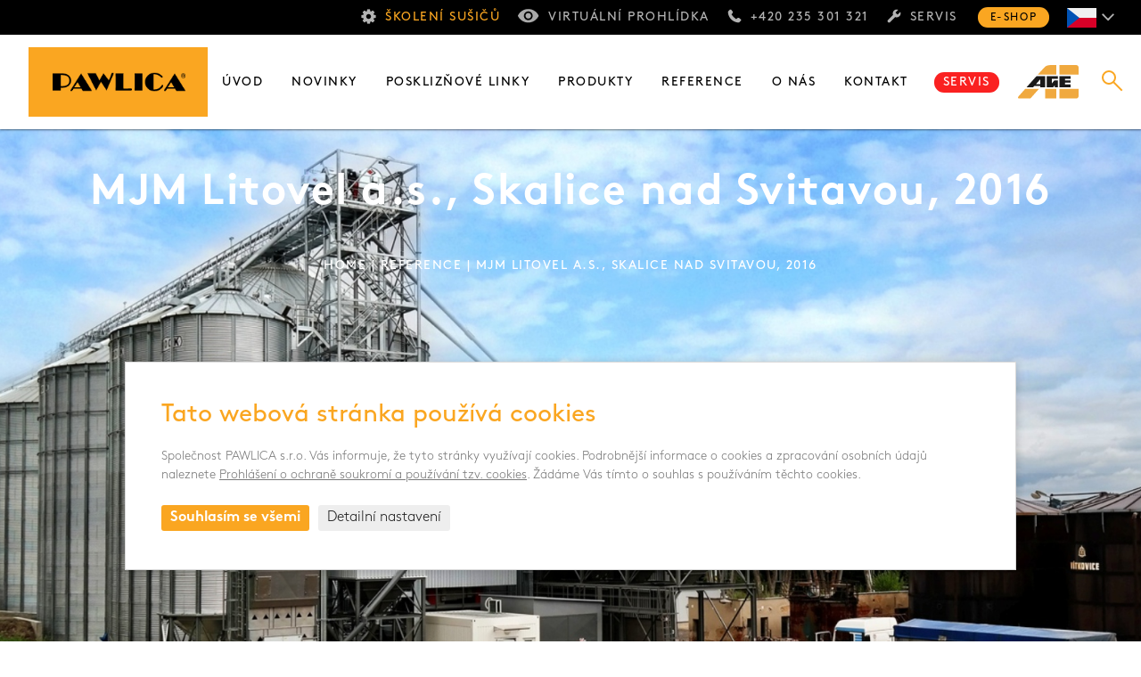

--- FILE ---
content_type: text/html; charset=utf-8
request_url: https://www.pawlica.cz/reference-detail/mjm-litovel-a-s-skalice-nad-svitavou-2016-60
body_size: 10659
content:
<!DOCTYPE html>
<html class="no-js" lang="cs" data-page="reference-detail" data-baseurl="https://www.pawlica.cz/">

    <head>
        
        <title>MJM Litovel a.s., Skalice nad&nbsp;Svitavou, 2016 - Reference - Pawlica</title>
        <meta charset="utf-8">
<meta http-equiv="X-UA-Compatible" content="IE=edge,chrome=1">
<meta name="viewport" content="width=device-width, initial-scale=1.0">
<meta name="robots" content="index,follow">
<meta name="googlebot" content="index,follow,snippet,archive">
<meta name="Keywords" content="">
<meta name="Description" content="Reference - MJM Litovel a.s., Skalice nad&nbsp;Svitavou, 2016 -  MJM Litovel a.s., Skalice nad Svitavou, 2016 ...">


        <meta property="og:url" content="https://www.pawlica.cz/reference-detail/mjm-litovel-a-s-skalice-nad-svitavou-2016-60">
<meta property="og:type" content="website">
<meta property="og:title" content="MJM Litovel a.s., Skalice nad&nbsp;Svitavou, 2016 - Reference - Pawlica">
<meta property="og:description" content="Reference - MJM Litovel a.s., Skalice nad&nbsp;Svitavou, 2016 -  MJM Litovel a.s., Skalice nad Svitavou, 2016 ...">
<meta name="twitter:title" content="MJM Litovel a.s., Skalice nad&nbsp;Svitavou, 2016 - Reference - Pawlica">
<meta name="twitter:description" content="Reference - MJM Litovel a.s., Skalice nad&nbsp;Svitavou, 2016 -  MJM Litovel a.s., Skalice nad Svitavou, 2016 ...">


  <meta name="twitter:card" content="summary_large_image">
  
  <meta property="og:image" content="https://www.pawlica.cz/content/files/news/mjm-litovel-a-s-skalice-nad-svitavou-2016-60/th3-mjm-litovel-a-s-skalice-nad-svitavou-2016.jpg">
  <meta name="twitter:image" content="https://www.pawlica.cz/content/files/news/mjm-litovel-a-s-skalice-nad-svitavou-2016-60/th3-mjm-litovel-a-s-skalice-nad-svitavou-2016.jpg">
  
        <link rel="stylesheet" href="/content/stylesheets/main.css?1">
<link rel="stylesheet" href="/content/stylesheets/style.css?5">
<link rel="stylesheet" href="/content/javascripts/vendor/simple-lightbox/simple-lightbox.min.css">
<link rel="stylesheet" type="text/css" href="https://cdn.jsdelivr.net/npm/slick-carousel@1.8.1/slick/slick.css" />
<link href="https://unpkg.com/aos@2.3.1/dist/aos.css" rel="stylesheet">

<link rel="apple-touch-icon" sizes="60x60" href="/content/files/images/favicon/apple-touch-icon.png">
<link rel="icon" type="image/png" sizes="32x32" href="/content/files/images/favicon/favicon-32x32.png">
<link rel="icon" type="image/png" sizes="16x16" href="/content/files/images/favicon/favicon-16x16.png">
<link rel="manifest" href="/content/files/images/favicon/site.webmanifest">
<link rel="mask-icon" href="/content/files/images/favicon/safari-pinned-tab.svg" color="#faa621">
<meta name="msapplication-TileColor" content="#ffc40d">
<meta name="theme-color" content="#ffffff">

<link href="/content/stylesheets/compliance.css?1" rel="stylesheet">
<link rel="stylesheet" href="/content/stylesheets/add.css?42">
        
        
    <link rel="alternate" hreflang="cs-cs" href="https://www.pawlica.cz/mjm-litovel-a-s-skalice-nad-svitavou-2016-">

    <link rel="alternate" hreflang="en-en" href="https://www.pawlica.eu/-">

    <link rel="alternate" hreflang="pl-pl" href="https://www.pawlica.pl/-">

    <link rel="alternate" hreflang="sk-sk" href="https://www.pawlica.sk/-">
    </head>

    <body>
        <script>
  window.dataLayer = window.dataLayer || [];

  function gtag() {
    dataLayer.push(arguments);
  }
  gtag('consent', 'default', {
    'ad_storage': 'denied',
    'ad_user_data': 'denied',
    'ad_personalization': 'denied',
    'analytics_storage': 'denied'
  });
</script>

<script async src="https://www.googletagmanager.com/gtag/js?id=G-EBPWJLL6HR"></script>
<script>
  window.dataLayer = window.dataLayer || [];

  function gtag() {
    dataLayer.push(arguments);
  }
  gtag('js', new Date());
  gtag('config', 'G-EBPWJLL6HR');
  gtag('config', 'AW-1050068203');
  
</script>
        <div class="header-top">
   <a href="/testovani-susici-registrace" class="icon-before finger-gray" style="color:#faa621" title="Registrace firem pro&nbsp;testování sušičů">Školení sušičů</a>
 <a href="/virtualni-prohlidka.html" target="_blank" class="icon-before eye-gray">Virtuální prohlídka</a>
 <a href="tel:+420235301321" class="icon-before phone-gray">+420 235 301 321</a>
 <a href="tel:+420720948813" class="icon-before tool-gray">Servis</a>
 <a href="https://www.pawlica-eshop.cz/" class="btn--eshop eshop-hlavicka" title="E-shop" target="_blank">E-shop</a>
  <div class="language-switch" id="language-switch">
    <img src="/content/files/images/template/cs.png" alt="czech">
    <img class="arrow" src="/content/files/images/template/grey-down.png" alt="arrow">
    <ul>
      <li><a href="https://www.pawlica.eu" title="English" ><img src="/content/files/images/template/en.png" alt="czech"></a></li><li><a href="https://www.pawlica.pl" ><img src="/content/files/images/template/pl.png" alt="czech"></a></li><li><a href="https://www.pawlica.sk" ><img src="/content/files/images/template/sk.png" alt="czech"></a></li>
    </ul>
  </div>

</div>

<header class="header header--front">
  <div class="submenu-img-relative">
    <div class="container-wide">
      <div class="logo">
        <a href="/">
          <img src="/content/files/images/template/logo-black.png" alt="Logo" title="Logo" id="logo">
        </a>
      </div>
      <div class="menu-area">
        <nav class="menu" id="menu">
          <div class="absolute-scroll-menu">
            <div class="scroll-inner">
            </div>
            <div class="absolute-content">
              
<ul>
<li  >
<a href="/" class=" " title="Úvod" =" " >Úvod</a> </li>
<li  >
<a href="/novinky" class=" " title="Novinky" =" " >Novinky</a> </li>
<li  class="submenu" class="sub-icon">
<a href="/poskliznove-linky" class=" " title="Posklizňové linky" =" " >Posklizňové linky</a> </li>
<li class="submenu"  class="submenu" >
<a href="#" class=" " title="Produkty" =" " >Produkty</a><div class="submenu-img p-t-b-50">  <div class="container-wide">
   <div class="grid grid--auto-1">
     <div class="grid__item">
       <div class="grid grid--two-col">
         <div class="grid__item">
           <!--<a href="#" data-target="tech-1" class="btn btn--block">sušička na&nbsp;obilí a&nbsp;kukuřici</a>
 <a href="#" data-target="tech-2" class="btn btn--block">průmyslová sušička</a>
 <a href="#" data-target="tech-3" class="btn btn--block">čističky obilí</a>
 <a href="#" data-target="tech-4" class="btn btn--block">skladovací sila</a>
 <a href="#" data-target="tech-5" class="btn btn--block">dopravníky na&nbsp;obilí</a>
 <a href="#" data-target="tech-6" class="btn btn--block">měřící přístroje pfeuffer</a>-->

           <a href="/prijmova-hala-expedice-vazeni" data-target="tech-8" class="btn btn--block" title="příjmová hala, expedice, vážení">příjmová hala, expedice, vážení</a>
           <a href="/vlhkomery-a-vybaveni-pfeuffer" data-target="tech-9" class="btn btn--block" title="vlhkoměry,vzorkovače obilí a&nbsp;laboratorní přistroje">vlhkoměry,vzorkovače obilí, laboratorní přistroje</a>
           <a href="/predcisticky-a-cisticky-obili" data-target="tech-10" class="btn btn--block" title="čističky a&nbsp;třídičky obilí a&nbsp;zrnin">čističky</a>
           <a href="/sila-na-obili-zasobniky" data-target="tech-3" class="btn btn--block" title="sila na&nbsp;obilí a&nbsp;zásobníky">sila a&nbsp;zásobníky</a>
           <a href="/rizeni-a-automatizace" data-target="tech-12" class="btn btn--block" title="řízení a&nbsp;automatizace">řízení a&nbsp;automatizace</a>
         </div>
         <div class="grid__item">

           <a href="/susicky-susarny-obili-kukurici" data-target="tech-13" class="btn btn--block" title="sušičky a&nbsp;sušárny zrnin, obilí a&nbsp;kukuřice">sušičky a&nbsp;sušárny</a>
           <a href="/prumyslove-susarny-stela" data-target="tech-14" class="btn btn--block" title="sušení biomasy, odpadů a&nbsp;plastů">průmyslové sušárny STELA</a>
           <a href="/dopravniky-na-obili" data-target="tech-15" class="btn btn--block" title="dopravníky na&nbsp;obilí">dopravníky na&nbsp;obilí</a>
           <a href="/ocelove-konstrukce" data-target="tech-16" class="btn btn--block" title="zakázková výroba ocelových konstrukcí">ocelové konstrukce</a>
           <a href="/viceucelove-haly-age" class="btn btn--block" title="zemědělské stavby AGE">víceúčelové haly AGE</a>
         </div>
       </div>
     </div>
     <div class="grid__item">
       <div class="tech-img">
         <img src="/content/files/images/template/tech.png" alt="tech">
         <!--<img id="tech-1" class="point tech-1" src="/content/files/images/template/tech-point.png" alt="point">
 <img id="tech-2" class="point tech-2" src="/content/files/images/template/tech-point.png" alt="point">
 
 <img id="tech-4" class="point tech-4" src="/content/files/images/template/tech-point.png" alt="point">
 <img id="tech-5" class="point tech-5" src="/content/files/images/template/tech-point.png" alt="point">
 <img id="tech-6" class="point tech-7" src="/content/files/images/template/tech-point.png" alt="point">
 <img id="tech-7" class="point tech-7" src="/content/files/images/template/tech-point.png" alt="point">
 -->
         <img id="tech-8" class="point tech-8" src="/content/files/images/template/tech-point.png" alt="point">
         <img id="tech-9" class="point tech-9" src="/content/files/images/template/tech-point.png" alt="point">


         <img id="tech-10" class="point tech-10" src="/content/files/images/template/tech-point.png" alt="point">
         <img id="tech-3" class="point tech-3" src="/content/files/images/template/tech-point.png" alt="point">
         <img id="tech-12" class="point tech-12" src="/content/files/images/template/tech-point.png" alt="point">
         <img id="tech-13" class="point tech-13" src="/content/files/images/template/tech-point.png" alt="point">
         <img id="tech-14" class="point tech-14" src="/content/files/images/template/tech-point.png" alt="point">
         <img id="tech-15" class="point tech-15" src="/content/files/images/template/tech-point.png" alt="point">
         <img id="tech-16" class="point tech-16" src="/content/files/images/template/tech-point.png" alt="point">
       </div>
     </div>
   </div>
 </div> </div></li>
<li  >
<a href="/vsechny-reference" class=" " title="Reference" =" " >Reference</a> </li>
<li  >
<a href="/o-nas" class=" " title="O nás" =" " >O nás</a> </li>
<li  >
<a href="/kontakt" class=" " title="Kontakt" =" " >Kontakt</a> </li>
<li  >
<a href="/servis-poskliznovych-technologii" class="btn--servis " title="Servis" =" " >Servis</a> </li>
<li  >
<a href="https://age.cz/" class="btn--age " title="Halové systémy pro drůbež a prasata" target="_blank" > </a> </li>
</ul>

              <div class="search"><img id="search-icon" src="/content/files/images/template/search.png" alt="search"></div>
<img id="mobile-menu-icon" src="https://www.pawlica.cz/content/files/images/template/menu-black.png" alt="img">
<div class="search-box p-t-b-80" id="search-box">
  <div class="container-wide-2">
    <form class="search-form m-b-30" method="post" action="/_hledat_">
      <label>Vyhledávání:</label>
      <input type="text" name="search" value="">
      <input type="submit">
    </form>
    <div class="grid grid--auto-1 grid-gap-0">
      <div class="grid__item">
        <div class="hide-label">Vyhledávání:</div>
      </div>
      <div class="grid__item">
  <h2 class="small">Často hledané výrazy:</h2>
  <div class="grid grid--four-col grid--gap-7">
    
    <a href="uvod" class="btn btn--block-2" title="uvod">uvod</a>
    
    <a href="stavba-poskliznovych-linek-pawlica" class="btn btn--block-2" title="Posklizňové linky">Posklizňové linky</a>
    
    <a href="sila-na-obili-zasobniky" class="btn btn--block-2" title="Silo na obilí">Silo na obilí</a>
    
    <a href="sila-na-obili-brock" class="btn btn--block-2" title="Silo USA">Silo USA</a>
    
    <a href="betonova-sila" class="btn btn--block-2" title="Modernizace betonových sil">Modernizace betonových sil</a>
    
    <a href="dopravniky-na-obili" class="btn btn--block-2" title="Elevátory">Elevátory</a>
    
    <a href="susicka-kukurice-stela-biturbo" class="btn btn--block-2" title="Sušení kukuřice">Sušení kukuřice</a>
    
    <a href="susicky-susarny-obili-kukurici" class="btn btn--block-2" title="Sušení obilí">Sušení obilí</a>
    
    <a href="predcisticky-a-cisticky-obili" class="btn btn--block-2" title="Čištění obilí">Čištění obilí</a>
    
    <a href="prijmova-hala-expedice-vazeni" class="btn btn--block-2" title="Průmyslové váhy">Průmyslové váhy</a>
    
    <a href="prijmova-hala-expedice-vazeni" class="btn btn--block-2" title="Mostní váha">Mostní váha</a>
    
    <a href="predcisticka-obili-ruv" class="btn btn--block-2" title="Předčistička obilí">Předčistička obilí</a>
    
  </div>
</div>
    </div>
  </div>
</div>
            </div>
          </div>
        </nav>
      </div>
    </div>
  </div>
</header>
        <!--Indexuj-->
        
        <div class="center-text">
            
            
        </div>
        
        
        
        

<section class="hero-slider--noslide">
  <img class="background" src="/content/files/news/mjm-litovel-a-s-skalice-nad-svitavou-2016-60/th3-mjm-litovel-a-s-skalice-nad-svitavou-2016.jpg" alt="MJM Litovel a.s., Skalice nad&nbsp;Svitavou, 2016">
  <div class="hero-slider__box center-text p-t-500">
    <div class="container">
      <h1 class="hero">
        MJM Litovel a.s., Skalice nad&nbsp;Svitavou, 2016
      </h1>
      <div class="breadcrumb color-white m-b-50">
  
  
  <a href="/" title="Homepage" class="home">Home</a>
  
   | 
  <a href="/vsechny-reference" title="Reference" class="">Reference</a>
  
  
    | MJM Litovel a.s., Skalice nad&nbsp;Svitavou, 2016
  
</div>
  
<script type="application/ld+json">
{
  "@context": "http://schema.org",
  "@type": "BreadcrumbList",
  "itemListElement": [
    
    {
    "@type": "ListItem",
    "position": 1,
    "item": {
      "@id": "/",
      "name": "Home"
      }
    },
    
    {
    "@type": "ListItem",
    "position": 2,
    "item": {
      "@id": "/vsechny-reference",
      "name": "Reference"
      }
    }
    
  ]
}
</script>
      <div class="scroll center-text">
        <a href="#anchor"><img id="anchor" src="/content/files/images/template/white-down.png" alt="scroll"></a>
      </div>
    </div>
  </div>
</section>

<section class="text" id="sm-1446">
  <div class="container">
    <div class="text text-black">
      
      <ul id="breadcrumb" itemprop="breadcrumb">
	<li>
	<h2>MJM Litovel a.s., Skalice nad Svitavou, 2016</h2>
	</li>
</ul>

    </div>
    <div class="center-text">
      
    </div>
  </div>
</section><section class="wrapper">
  <div class="container">
    <!--cover-->
    <h2 id="sm-1447" class="center-text"></h2>
    
      <div class="grid grid--mobile-order grid--two-col grid--gap-75 m-b-100 mobile-box">
        <div class="grid__item gray-decor">
          <div class="gray-decor__bg"></div>
          <div class="gallery-box ">

            

              
                
                  <img src="/content/files/images/PAGES/908.JPG" alt="">
                
                
                
                
                
                

              

              </div>
              </div>
              <div class="grid__item btn-r-d">
                
                  <h3 class="big m-b-50">Dodané technologie</h3>
                
                <div class="text-black">
                  <ul>
	<li>Dvojitý příjmový koš, každý o výkonu 100 t/h,</li>
	<li>dopravní cesty SKANDIA Industry o výkonu 100 t/h,</li>
	<li>sušička obilí STELA UNIVERSAL 25 t/h</li>
	<li>obilní sila BROCK o objemu 16.000 m3,</li>
	<li>obilní pumpa Hutchinson s výkonem 108 t/h,</li>
	<li>čistička GEBR. RUBERG RVS 100,</li>
	<li>průtočná váha JESMA o výkonu 100 t/h</li>
</ul>

                </div>
                
              </div>
          </div>
        
        <!--cover-->
      </div>
      </section>
<section class="center-text" id="sm-1448">
  <div class="container">
    <h2></h2>
    <div class="grid grid--four-col gallery m-b-70">

      
      
      
        <a href="/content/files/images/photogalleries/ref-skalice-nad-svitavou/p216676.jpg" class="gallery__item" data-lightbox="gallery" title="REF Skalice nad Svitavou">
          <img src="/content/files/images/photogalleries/ref-skalice-nad-svitavou/p216676-th.jpg" alt="REF Skalice nad Svitavou">
        </a>
      
      
      
        <a href="/content/files/images/photogalleries/ref-skalice-nad-svitavou/p414903.jpg" class="gallery__item" data-lightbox="gallery" title="REF Skalice nad Svitavou">
          <img src="/content/files/images/photogalleries/ref-skalice-nad-svitavou/p414903-th2.jpg" alt="REF Skalice nad Svitavou">
        </a>
      
      
      
        <a href="/content/files/images/photogalleries/ref-skalice-nad-svitavou/p449954.jpg" class="gallery__item" data-lightbox="gallery" title="REF Skalice nad Svitavou">
          <img src="/content/files/images/photogalleries/ref-skalice-nad-svitavou/p449954-th.jpg" alt="REF Skalice nad Svitavou">
        </a>
      
      
      
        <a href="/content/files/images/photogalleries/ref-skalice-nad-svitavou/p067565.jpg" class="gallery__item" data-lightbox="gallery" title="REF Skalice nad Svitavou">
          <img src="/content/files/images/photogalleries/ref-skalice-nad-svitavou/p067565-th.jpg" alt="REF Skalice nad Svitavou">
        </a>
      
      
      
        <a href="/content/files/images/photogalleries/ref-skalice-nad-svitavou/p690508.jpg" class="gallery__item" data-lightbox="gallery" title="REF Skalice nad Svitavou">
          <img src="/content/files/images/photogalleries/ref-skalice-nad-svitavou/p690508-th.jpg" alt="REF Skalice nad Svitavou">
        </a>
      
      
      
        <a href="/content/files/images/photogalleries/ref-skalice-nad-svitavou/p425138.jpg" class="gallery__item" data-lightbox="gallery" title="REF Skalice nad Svitavou">
          <img src="/content/files/images/photogalleries/ref-skalice-nad-svitavou/p425138-th.jpg" alt="REF Skalice nad Svitavou">
        </a>
      
      
      
        <a href="/content/files/images/photogalleries/ref-skalice-nad-svitavou/p154503.jpg" class="gallery__item" data-lightbox="gallery" title="REF Skalice nad Svitavou">
          <img src="/content/files/images/photogalleries/ref-skalice-nad-svitavou/p154503-th.jpg" alt="REF Skalice nad Svitavou">
        </a>
      
      
      
        <a href="/content/files/images/photogalleries/ref-skalice-nad-svitavou/p708143.jpg" class="gallery__item" data-lightbox="gallery" title="REF Skalice nad Svitavou">
          <img src="/content/files/images/photogalleries/ref-skalice-nad-svitavou/p708143-th.jpg" alt="REF Skalice nad Svitavou">
        </a>
      
      
      
        <a href="/content/files/images/photogalleries/ref-skalice-nad-svitavou/p724441.jpg" class="gallery__item" data-lightbox="gallery" title="REF Skalice nad Svitavou">
          <img src="/content/files/images/photogalleries/ref-skalice-nad-svitavou/p724441-th.jpg" alt="REF Skalice nad Svitavou">
        </a>
      
      
      
        <a href="/content/files/images/photogalleries/ref-skalice-nad-svitavou/p303516.jpg" class="gallery__item" data-lightbox="gallery" title="REF Skalice nad Svitavou">
          <img src="/content/files/images/photogalleries/ref-skalice-nad-svitavou/p303516-th.jpg" alt="REF Skalice nad Svitavou">
        </a>
      
      
      
        <a href="/content/files/images/photogalleries/ref-skalice-nad-svitavou/p953191.jpg" class="gallery__item" data-lightbox="gallery" title="REF Skalice nad Svitavou">
          <img src="/content/files/images/photogalleries/ref-skalice-nad-svitavou/p953191-th.jpg" alt="REF Skalice nad Svitavou">
        </a>
      
      
      
        <a href="/content/files/images/photogalleries/ref-skalice-nad-svitavou/p034878.jpg" class="gallery__item" data-lightbox="gallery" title="REF Skalice nad Svitavou">
          <img src="/content/files/images/photogalleries/ref-skalice-nad-svitavou/p034878-th.jpg" alt="REF Skalice nad Svitavou">
        </a>
      
      
      
        <a href="/content/files/images/photogalleries/ref-skalice-nad-svitavou/p416107.jpg" class="gallery__item" data-lightbox="gallery" title="REF Skalice nad Svitavou">
          <img src="/content/files/images/photogalleries/ref-skalice-nad-svitavou/p416107-th.jpg" alt="REF Skalice nad Svitavou">
        </a>
      
      
      
        <a href="/content/files/images/photogalleries/ref-skalice-nad-svitavou/p815929.jpg" class="gallery__item" data-lightbox="gallery" title="REF Skalice nad Svitavou">
          <img src="/content/files/images/photogalleries/ref-skalice-nad-svitavou/p815929-th.jpg" alt="REF Skalice nad Svitavou">
        </a>
      
      
      
        <a href="/content/files/images/photogalleries/ref-skalice-nad-svitavou/p321648.jpg" class="gallery__item" data-lightbox="gallery" title="REF Skalice nad Svitavou">
          <img src="/content/files/images/photogalleries/ref-skalice-nad-svitavou/p321648-th.jpg" alt="REF Skalice nad Svitavou">
        </a>
      
      
      
        <a href="/content/files/images/photogalleries/ref-skalice-nad-svitavou/p359879.jpg" class="gallery__item" data-lightbox="gallery" title="REF Skalice nad Svitavou">
          <img src="/content/files/images/photogalleries/ref-skalice-nad-svitavou/p359879-th.jpg" alt="REF Skalice nad Svitavou">
        </a>
      
      
      
        <a href="/content/files/images/photogalleries/ref-skalice-nad-svitavou/p578439.jpg" class="gallery__item" data-lightbox="gallery" title="REF Skalice nad Svitavou">
          <img src="/content/files/images/photogalleries/ref-skalice-nad-svitavou/p578439-th.jpg" alt="REF Skalice nad Svitavou">
        </a>
      
      
      

    </div>
  </div>
</section>



<section class="text">
  <div class="container">
    <div class="center-text">
      <a href="/vsechny-reference" class="btn">Přehled referencí</a>
    </div>
  </div>
</section>

        <!--/Indexuj-->

        <div id="popup-form" class="zoom-anim-dialog mfp-hide popup-css">
  <div class="container">
    <div id="form" style="position: relative;
         top: -160px;"></div>
    <div class="form-area form-area--popup">
      <div class="container">
        <h2 class="center-text">Kontaktní formulář</h2>

        <div class="center-text">
          
        </div>

        

        <form class="contact-form" method="post" action="?open=popup-form" id="contactForm">
          <div class="form-item">
            <label>Jméno: *</label>
            <input id="contact-name" type="text" size="25" maxlength="100" name="name" value="" required>
          </div>
          <div class="form-item">
            <label>E-mail: *</label>
            <input type="email" id="contact-mail" name="email" maxlength="100" value="" required>
          </div>
          <div class="form-item">
            <label>Telefon *</label>
            <input type="text" id="phone" name="phone" maxlength="100" value="" required>
          </div>
          <div class="form-item">
            <label>Text dotazu *</label>
            <textarea name="message" id="contact-msg" cols="30" rows="10" required></textarea>
          </div>
          <div class="form-item checkbox-item">
            <input type="checkbox" id="checkbox-submision-form" required>
            <label for="checkbox-submision-form">Souhlasím se zpracováním osobních údajů. <a href="/gdpr" target="_BLANK" title="Více informací">Více informací</a></label>
          </div>
          <button class="btn" type="submit" value="Odeslat dotaz" name="send">Odeslat dotaz</button>
          <input type="hidden" value="Odeslat formulář" value="Odeslat dotaz" name="send">

          <input id="sinput" type="text" size="20" name="firstname" autocomplete="off" value=""
                 style="border:none;background-color:transparent;width:1px;height:1px;padding:0;margin:0;"
                 onfocus="document.getElementById('submit').focus()">
          <input type="hidden" name="sentForm" value="1">
        </form>
      </div>
    </div>
  </div>
</div>
        
        
        <div class="container">
   <h3 class="big m-b-50">Sledujte nás - <a href="https://www.facebook.com/Pawlica.cz" target="_blank">Facebook</a></h3>
   <div class="facebook-list">
         

         	   <a href="https://www.facebook.com/Pawlica.cz/posts/1462891929178953" target="_blank" class="facebook-list__img">
        <video style="width:100%;" autoplay muted loop>
          <source src="https://scontent-prg1-1.xx.fbcdn.net/o1/v/t2/f2/m366/AQNwrmADQbNLwgGfJPaGIRkd0aq41b_yzcPE_TdoFqasvtWVkF6THvY7flyZtLxQ_bJHpRmVStGdv2EwGaWln7391Gd09uxv45Kb-6ACmpXWHQ.mp4?_nc_cat=103&_nc_sid=5e9851&_nc_ht=scontent-prg1-1.xx.fbcdn.net&_nc_ohc=R4H1EU_VeVwQ7kNvwHBQS8x&efg=[base64]%3D%3D&ccb=17-1&vs=a24a398f51e1cdf5&_nc_vs=[base64]&_nc_gid=bVeP8RbZtbOUHf2krvIYsQ&edm=APCh5TUEAAAA&_nc_zt=28&_nc_tpa=Q5bMBQEfGjPMgm9jfm_2U1O3hhQTHRHPS6vmv0BR3iO6xmEmTQ6hbtL7IKe6OzfmOD2NOJJVeuTTFEre6g&oh=00_AfrxOgf81o94QxtI9Wo-AUSCfryd9BRaMyH1r_HN2mxIeA&oe=695D5CE9&bitrate=0&tag=dash_h264-basic-gen2_720p" alt=" Vážení partneři, zákazníci a..." type="video/mp4">
        </video>
       </a>
                  

          

                     

          

         <a href="https://www.facebook.com/Pawlica.cz/posts/1457227466412066" target="_blank" class="facebook-list__img">
        <img src="https://scontent-prg1-1.xx.fbcdn.net/v/t39.30808-6/596503935_1457226759745470_4216573361889456709_n.jpg?stp=dst-jpg_p720x720_tt6&_nc_cat=105&ccb=1-7&_nc_sid=127cfc&_nc_ohc=TmL2F-lmnS0Q7kNvwH8Y7dZ&_nc_oc=AdkxajHUFggRrd3N6qBV0ze433VDWLToHgMLZo6q1ElwZ8JcbkP9tYILqwThw2_YqWbDu5wByGWw7Kl3SjpKbbb8&_nc_zt=23&_nc_ht=scontent-prg1-1.xx&edm=APCh5TUEAAAA&_nc_gid=xqB7sMmenkTUhvOV8Oh1zA&_nc_tpa=Q5bMBQFFlfbZ8iY3HI2uh_2WjYe5Oxelj-GRfIGdhxAXO3bvMS0GJLHXMxXO0kQ7k1q9AoKhBuPf1xrbkg&oh=00_AfrhHUCH4V5HgLHMo93m8BbK5UhVyLWZvM6CeJtopVAjLw&oe=695D59A5" alt="Navštívili jsme našeho italského partnera AGI...">
        <span class="facebook-list__caption">Navštívili jsme našeho italského partnera AGI FRAME! 

 Nahlédli jsme do výroby ocelových sil a prohloubili technické know-how pro naše...</span>
      </a>
            

          

         <a href="https://www.facebook.com/Pawlica.cz/posts/1448248270643319" target="_blank" class="facebook-list__img">
        <img src="https://scontent-prg1-1.xx.fbcdn.net/v/t39.30808-6/591715534_1448247053976774_8038990698044081186_n.jpg?stp=dst-jpg_p720x720_tt6&_nc_cat=105&ccb=1-7&_nc_sid=127cfc&_nc_ohc=F0NMK0ImwHsQ7kNvwGU_jGu&_nc_oc=AdkGVcw0qFUNTlXFud79mvCb5JXKCoNcNuMPae8XuTaccfN9nfsIDvyhOxPlCRrWCutsoqTGd7zRV6JRvNc2FKEo&_nc_zt=23&_nc_ht=scontent-prg1-1.xx&edm=APCh5TUEAAAA&_nc_gid=OSq_FUHJfikYd-vpK7-neg&_nc_tpa=Q5bMBQFqYZ1d0ZA5M5zQf0Bd3rXLFuYCTWoF30lTbrcbD1rlinDBEcOOXWzks-1V3tSiU7h4qezNYHBgDw&oh=00_AfrFyMCTG4jL0pnh3uma_bj6_AyC5ZHNrfOwLeg6_TWtgA&oe=695D5C0D" alt="Právě rozšiřujeme skladovací kapacity Agro...">
        <span class="facebook-list__caption">Právě rozšiřujeme skladovací kapacity Agro družstva Sebranice o 8 nových sil značky AGI FRAME. Celková kapacita se díky projektu zvýší ze...</span>
      </a>
            

          

         <a href="https://www.facebook.com/Pawlica.cz/posts/1442483694553110" target="_blank" class="facebook-list__img">
        <img src="https://scontent-prg1-1.xx.fbcdn.net/v/t39.30808-6/587040348_1442483314553148_8910895906981548795_n.jpg?stp=dst-jpg_s960x960_tt6&_nc_cat=100&ccb=1-7&_nc_sid=127cfc&_nc_ohc=1vRGl_9xMwoQ7kNvwHlJF6W&_nc_oc=AdnXM3E0LAzN_889vjGw4GfmkchhQVZq4wbxttWBcieF6zpl0Z4PQcZJ7PcV-Gl2z7mALizyUZNDEJiyaWDmNxNv&_nc_zt=23&_nc_ht=scontent-prg1-1.xx&edm=APCh5TUEAAAA&_nc_gid=L7uUZeCbi0tfeimU6ecEUA&_nc_tpa=Q5bMBQFaV-3B5VYB6r5GA3ElU9DOitFVyD2WLFezM2p9p8-QzSUMOnHNIIAd-QGih9nqyD1xNrlQPRCScA&oh=00_AfrTi8zeAoXzgj24LAQ1bap8j6bWNaV39CKsUw9Fch1DYw&oe=695D769C" alt="✨ Nová realizace v Polsku – Tursko
PAWLICA...">
        <span class="facebook-list__caption">✨ Nová realizace v Polsku – Tursko
PAWLICA s.r.o. dodala technologie pro GRUPA AWW Sp. z o.o., ve dvou etapách – se zaměřením na úsporu energie a...</span>
      </a>
            

          

         <a href="https://www.facebook.com/Pawlica.cz/posts/1433785215422958" target="_blank" class="facebook-list__img">
        <img src="https://scontent-prg1-1.xx.fbcdn.net/v/t39.30808-6/582322688_1433763375425142_5642612982482077006_n.jpg?stp=cp1_dst-jpg_s960x960_tt6&_nc_cat=107&ccb=1-7&_nc_sid=127cfc&_nc_ohc=hnc1WF84_AkQ7kNvwHAi4pi&_nc_oc=AdmbBrt-DD5TzP3wUabT6RJHDWBBrcX7FOfKY809yM056P4ZX4_g4TDVW1ZI_QiR7pmOU2deiWBa0qVo22ZoxnUr&_nc_zt=23&_nc_ht=scontent-prg1-1.xx&edm=APCh5TUEAAAA&_nc_gid=aqpWE03xRR9Ozn8ZGVYEpw&_nc_tpa=Q5bMBQGLrc9ajxtYFP0Ascdo_RyuMFl1RXvT7iPO-0e1-rm1h6pCWRHp3qPVI3Y8RYOYc588v5VLnFgxhw&oh=00_AfoBsFXHj9JI8K9fTmwQMhVPUBSHGFX2js8rPQVEaomWpA&oe=695D4EAA" alt=" Zpráva z veletrhu AGRITECHNICA 2025

V...">
        <span class="facebook-list__caption"> Zpráva z veletrhu AGRITECHNICA 2025

V německém Hannoveru právě vrcholí mezinárodní zemědělský veletrh AGRITECHNICA 2025, největší světová...</span>
      </a>
            

          

         <a href="https://www.facebook.com/Pawlica.cz/posts/1431782445623235" target="_blank" class="facebook-list__img">
        <img src="https://img.youtube.com/vi/T08seCcmZ3Q/0.jpg" alt=" PAWLICA na veletrhu AGRITECHNICA...">
        <span class="facebook-list__caption"> PAWLICA na veletrhu AGRITECHNICA 2025!
Podívejte se na naši prezentaci z Hannoveru a objevte novinky v oblasti skladování, manipulace a...</span>
      </a>
            

          

         <a href="https://www.facebook.com/Pawlica.cz/posts/1403948531739960" target="_blank" class="facebook-list__img">
        <img src="https://scontent-prg1-1.xx.fbcdn.net/v/t39.30808-6/561371644_1403947505073396_7061856842170103706_n.jpg?stp=dst-jpg_p720x720_tt6&_nc_cat=105&ccb=1-7&_nc_sid=127cfc&_nc_ohc=-QNKRH5SOU4Q7kNvwF41vfc&_nc_oc=AdlMvht_yLAe_46Y-jQMbEFTMi1-ckb2fx9bWGeAWP3BqQzshnnFB0XKdKXD4sQ50F5NBKyXKGpHMpubKzPfn8Ld&_nc_zt=23&_nc_ht=scontent-prg1-1.xx&edm=APCh5TUEAAAA&_nc_gid=nmP3ZnjMtQo0UALnJgH97w&_nc_tpa=Q5bMBQHQCKJY-sS5VOHX-ronSOfK1Ii7wIEcSQVjGuXe1LNl5JNans7bpSOQIefu51H5ni9XTYIsr9SqlA&oh=00_Afq8DwI6KSvctyzL3CbAyWS4bjxChVUKnveT-KbihlvpOg&oe=695D643E" alt="PAWLICA & AGE na AGRITECHNICA 2025 v...">
        <span class="facebook-list__caption">PAWLICA & AGE na AGRITECHNICA 2025 v Hannoveru!

Navštivte nás 9.–15. listopadu 2025 na největším světovém veletrhu zemědělských technologií.
...</span>
      </a>
            

        </div>
</div>
        <section class="m-0 background-or p-t-b-80 center-text">
  <div class="container">
    <h2 class="bold">Dejte o nás vědět...</h2>
    <div class="soc-orange">
      <a href="https://www.facebook.com/Pawlica.cz" target="_BLANK" class="m-l-r-13"><img src="/content/files/images/template/facebook.svg" alt="soc"></a>
      <a href="https://www.youtube.com/channel/UC-upPj1y3Lq5yWY4iCP7VtQ" target="_BLANK" class="m-l-r-13"><img src="/content/files/images/template/youtube2.svg" alt="soc" style="width: 51px;"></a>
    </div>
  </div>
</section>
        <footer class="footer">
  <div class="container-wide">
    <div class="footer-menu">
      <a href="/">
        <img src="/content/files/images/template/logo-orange.png" alt="Logo" title="Logo">
      </a>
      
<ul>
<li  >
<a href="/dokumenty" class=" " title="Dokumenty ke stažení" =" " >Dokumenty ke stažení</a> </li>
<li  >
<a href="/kariera" class=" " title="kariéra - volná pracovní místa" =" " >Kariéra - volná pracovní místa</a> </li>
</ul>

    </div>
    <div class="grid grid--2-6-1">
      <div class="grid__item">
         <h4>Kontakt</h4>
 <p>
   Drnovská 1118/53a<br>
   161 00 Praha 6 - Ruzyně<br>
   Česká republika<br>
 </p>
 <p>
   <a href="tel:+420 235 301 321" class="icon-before phone-gray m-b-5">+420 235 301 321</a>
 </p>

      </div>
      <div class="grid__item">
        <h4>newsletter</h4>
        <form id="form-newsletter" method="post" action="#form-newsletter" class="newsletter">
  
  
  
  <input type="text" name="n_email" id="newsletter-email" value="" placeholder="Zaregistrujte se pro zasílání novinek...">

  


  <div class="item">
    <input type="checkbox" id="checkbox" required="">
    <label for="checkbox">Souhlasím se zpracováním osobních údajů - <a href="/gdpr" target="_blank">Zobrazit více</a></label>
  </div>

  <input type="submit" name="odeslano">
  <input type="hidden" name="sentForm" value="1"/>
</form>

      </div>
      <div class="grid__item flex">
                <h4>Sledujte nás</h4>
        <div class="soc">
          <a href="https://www.facebook.com/Pawlica.cz" target="BLANK"><img src="/content/files/images/template/fb.svg" alt="Facebook"></a>
          <a href="https://www.youtube.com/channel/UC-upPj1y3Lq5yWY4iCP7VtQ"  target="BLANK"><img src="/content/files/images/template/youtube.svg" alt="Instagram"></a>
        </div>
        <div class="language-switch language-switch--footer">
          <img src="/content/files/images/template/cs.png" alt="czech">
          <img class="arrow" src="/content/files/images/template/grey-down.png" alt="arrow">
          <ul>
            <li><a href="https://www.pawlica.eu" title="English" ><img src="/content/files/images/template/en.png" alt="czech"></a></li><li><a href="https://www.pawlica.pl" ><img src="/content/files/images/template/pl.png" alt="czech"></a></li><li><a href="https://www.pawlica.sk" ><img src="/content/files/images/template/sk.png" alt="czech"></a></li>
          </ul>
        </div>
      </div>
    </div>
    <div class="grid-group">
       <p>
   
   <strong>Skupina Pawlica Export a.s.</strong> <br>
   <a href="/" title="Zemědělské stavby - projektování, stavba a&nbsp;servis">www.pawlica.cz</a> - posklizňové linky CZ a&nbsp;SK | <a href="https://www.pawlica.pl/" title="Zemědělské stavby - projektování, stavba a&nbsp;servis">www.pawlica.pl</a> - posklizňové linky PL | <a href="https://www.age.cz/" title="HALOVÉ TECHNOLOGIE PRO DRŮBEŽ & PRASATA">www.age.cz</a> - halové systémy pro&nbsp;drůbež a&nbsp;prasata | <a href="http://www.gttrend.cz/" title="Dodavatel technologických celků pro&nbsp;pro&nbsp;sušení, čištění a&nbsp;skladování zrnin a&nbsp;dalších komodit">www.gttrend.cz</a> - servis a&nbsp;náhradní díly
 </p>
    </div>
    <div class="footer-bottom">
      <div class="terms">
 <a href="gdpr">Zásady ochrany osobních údajů</a> / <a class="cookies_setting" href="#">Nastavení cookies</a>
</div>
<div class="copyright">
 © 2026 PAWLICA All rights reserved / Created by MediaSolution
</div>
    </div>
  </div>
</footer>
        
        <script src="https://ajax.googleapis.com/ajax/libs/jquery/3.5.1/jquery.min.js"></script>
<script src="/content/javascripts/vendor/jquery.highlight-3.js"></script>
<script src="/content/javascripts/vendor/modernizr-3.11.2.min.js"></script>
<script src="/content/javascripts/vendor/simple-lightbox/simple-lightbox.min.js"></script>
<script type="text/javascript" src="//cdn.jsdelivr.net/npm/slick-carousel@1.8.1/slick/slick.min.js"></script>
<script src="https://unpkg.com/aos@2.3.1/dist/aos.js"></script>
<script src="/content/javascripts/vendor/jquery.mb.YTPlayer.min.js"></script>
<script src="/content/javascripts/vendor/jquery.magnific-popup.min.js"></script>
<script src="/content/javascripts/plugins.js?6"></script>
<script src="/content/javascripts/main.js?5"></script>
<script src="/content/javascripts/vendor/jcountdown.js"></script>
<script src="/content/javascripts/custom-tests.js?4"></script>
<script type="module" src="/content/javascripts/compliance.js?1"></script>
    
<script>
  $(document).ready(function () {
    // zvyraznit
    $('ul.results li span.text').highlight('');
    $('ul.results li span.text').highlight('');
  });
</script>
        <div class="cb cb_hidden" data-renewal="">
  <div class="cb_overlay "></div>
  <div class="cb_box cb--no-necessary cb--popup cb--switches cb--switches-rounded">
    <p class="cb_title">Tato webová stránka používá cookies</p>
    <div class="cb_description"><p>Společnost PAWLICA s.r.o. Vás informuje, že tyto stránky využívají cookies. Podrobnější informace o cookies a zpracování osobních údajů naleznete <a href="https://www.pawlica.cz/gdpr">Prohlášení o ochraně soukromí a používání tzv. cookies</a>. Žádáme Vás tímto o souhlas s používáním těchto cookies.</p></div>
    <form class="cb_options cb_hidden">
        
          <div class="cb_option">
              
                <label for="cbo1">
                  <input id="cbo1" name="functional" type="checkbox" disabled checked>
                  <span></span>
                </label>
                <span class="cb_option_title">Funkční cookies</span>
                <span class="cb_option_description">Tyto cookies jsou nezbytné pro správné fungování webové stránky a proto je není možné vypnout.</span>
              
          </div>
        
          <div class="cb_option">
              
                <label for="cbo2">
                  <input id="cbo2" name="analytical" type="checkbox" >
                  <span></span>
                </label>
                <span class="cb_option_title">Analytické cookies</span>
                <span class="cb_option_description">Analytické cookies nám pomáhají sledovat a analyzovat způsob v systému Google Analytics 4, jakým návštěvníci interagují s naší stránkou. Tyto informace nám umožňují vylepšovat obsah a poskytovat lepší uživatelský zážitek.</span>
              
          </div>
        
          <div class="cb_option">
              
                <label for="cbo3">
                  <input id="cbo3" name="marketing" type="checkbox" >
                  <span></span>
                </label>
                <span class="cb_option_title">Marketingové cookies</span>
                <span class="cb_option_description">Čtení a zapisování cookies pro marketingové účely pro reklamní systémy jako je např. Google Ads či Sklik. Tyto cookies nám umožňují sledovat chování uživatelů a měřit výkon webu a efektivitu našich reklamních kampaní.</span>
              
          </div>
        
          <div class="cb_option">
              
                <label for="cbo4">
                  <input id="cbo4" name="personalization" type="checkbox" >
                  <span></span>
                </label>
                <span class="cb_option_title">Personalizovaná reklama</span>
                <span class="cb_option_description">Remarketingové cookies nám umožňují prezentovat vám personalizovanou reklamu na základě vašich předchozích interakcí s naší stránkou v systémech jako je Google Ads, Sklik.</span>
              
          </div>
        
          <div class="cb_option">
              
                <label for="cbo5">
                  <input id="cbo5" name="userData" type="checkbox" >
                  <span></span>
                </label>
                <span class="cb_option_title">Využití osobních dat</span>
                <span class="cb_option_description">Touto volbou nastavíte souhlas s odesíláním a zpracováním vašich osobních údajů společnosti Google pro účely cílení a vyhodnocování online reklamy a cíleného marketingu.</span>
              
          </div>
        
    </form>
    <div class="cb_buttons">
      <button type="button" class="cb_accept">Souhlasím se všemi</button>
      <button type="button" class="cb_necessary">Jen nezbytné</button>
      <button type="button" class="cb_custom cb_hidden">Uložit mé nastavení</button>
      <button type="button" class="cb_detail">Detailní nastavení</button>
    </div>
  </div>
</div>

    </body>

</html><!-- PHP Script ran 0.4897 seconds, Memory peak: 1 587 840 B -->

--- FILE ---
content_type: text/css
request_url: https://www.pawlica.cz/content/stylesheets/style.css?5
body_size: 5638
content:
body {
  margin: 0;
}

img {
  max-width: 100%;
  height: auto;
  object-fit: contain;
}

section {
  margin: 0 0 90px 0;
}

a {
  text-decoration: none;
  color: #1e1e1e;
}
a:hover {
  text-decoration: underline;
}

ul {
  list-style: none;
  font-size: 1.125rem;
  line-height: 2rem;
}

ul li::before {
  content: url("../files/images/template/orange-right.png");
  display: inline-block;
  width: 1em;
  margin-left: -1em;
}

.container {
  max-width: 1220px;
  width: 90%;
  margin: auto;
}

.container-wide, .container-wide-2 {
  max-width: 1400px;
  width: 95%;
  margin: auto;
}

.table-wrapper {
  overflow: scroll;
}

.slick-slide > img {
  width: 100%;
}

table {
  width: 100%;
  margin-bottom: 70px;
}
table th, table td {
  padding: 15px;
  text-align: left;
}
table td {
  background: #d9d9d9;
}
table th {
  background: #faa621;
}

@font-face {
  font-family: BrownPro;
  src: url("../font/BrownPro-Light.otf");
  font-weight: 300;
}
@font-face {
  font-family: BrownPro;
  src: url("../font/BrownPro-Regular.otf");
  font-weight: 400;
}
@font-face {
  font-family: BrownPro;
  src: url("../font/BrownPro-Bold.otf");
  font-weight: 700;
}
body {
  font-family: BrownPro, sans-serif;
}

h1 {
  color: #1e1e1e;
  font-size: 3.438rem;
  font-weight: 700;
  letter-spacing: 0.094rem;
  line-height: 4.063rem;
  margin: 0 0 40px 0;
}

h1.hero {
  color: #ffffff;
  font-size: 3rem;
  line-height: 4rem;
}

h2 {
  color: #292929;
  font-size: 2.125rem;
  font-weight: 300;
  letter-spacing: 0.094rem;
  line-height: 3rem;
  text-transform: uppercase;
  margin: 0 0 40px 0;
}

h2.small {
  color: #1e1e1e;
  font-size: 1.5rem;
  font-weight: 400;
  letter-spacing: normal;
  line-height: normal;
  text-transform: initial;
}

h2.bold {
  color: #ffffff;
  font-weight: 700;
}

h3 {
  color: #1e1e1e;
  font-size: 1.25rem;
  font-weight: 700;
  line-height: 1.5rem;
  margin: 0 0 10px 0;
}

h3.big {
  font-size: 1.5rem;
  font-weight: 400;
  letter-spacing: normal;
  line-height: normal;
}

h4 {
  color: #ffffff;
  font-size: 1rem;
  text-transform: uppercase;
  margin: 0 0 25px 0;
}

p {
  color: #1e1e1e;
  font-size: 0.875rem;
  margin: 0 0 30px 0;
}

p.text-black {
  color: #000000;
  line-height: 1.75rem;
}

p.hero {
  color: #ffffff;
  font-size: 1.125rem;
  line-height: 1.5rem;
  margin: 0 0 40px 0;
}

p.text-big {
  font-size: 1.5rem;
  line-height: 2rem;
}

p.big {
  color: #000000;
  font-size: 1.125rem;
  line-height: 2rem;
  margin: 0 0 40px 0;
}

p.small-up {
  font-size: 0.875rem;
  font-weight: 400;
  letter-spacing: 0.094rem;
  line-height: normal;
  text-transform: uppercase;
}

.color-orange {
  color: #faa621;
}

.color-white {
  color: #ffffff;
}

.fw-700 {
  font-weight: 700;
  text-transform: initial;
}

@media (max-width: 480px) {
  h1.hero {
    font-size: 2rem;
    letter-spacing: 0.063rem;
    line-height: 2.5rem;
    margin: 0 0 60px 0;
  }
}
.center-text {
  text-align: center;
}

.background-or {
  background: #faa621;
}

.left-text {
  text-align: left;
}

.m-b-200 {
  margin-bottom: 200px;
}

.m-b-10 {
  margin-bottom: 10px;
}

.m-b-30 {
  margin-bottom: 30px;
}

.m-b-5 {
  margin-bottom: 5px;
}

.m-b-50 {
  margin-bottom: 50px;
}

.m-b-70 {
  margin-bottom: 70px;
}

.m-b-100 {
  margin-bottom: 100px;
}

.m-b-150 {
  margin-bottom: 150px;
}

.m-t-40 {
  margin-top: 40px;
}

.m-t-70 {
  margin-top: 70px;
}

.p-t-500 {
  padding-top: 500px;
}

.m-b-200-t-200 {
  margin-bottom: 200px;
  margin-top: 200px;
}

.p-l-55 {
  padding-left: 55px;
}

.p-t-b-80 {
  padding: 80px 0;
}

.p-t-b-50 {
  padding: 50px 0;
}

.m-l-r-13 {
  margin: 0 13px;
}

.align-box {
  width: fit-content;
  margin: auto;
}

.grid-row-30 {
  display: grid;
  grid-auto-flow: column;
  grid-gap: 30px;
}

.m-0 {
  margin: 0;
}

.flex-c-sb {
  display: flex;
  flex-direction: column;
  justify-content: space-between;
}

.hide-label {
  font-size: 2.125rem;
  font-weight: 700;
  letter-spacing: 0.094rem;
  line-height: 3rem;
  visibility: hidden;
  margin-right: 40px;
}

.over-hide {
  overflow: hidden;
}

@media (max-width: 480px) {
  .mobile-none {
    display: none;
  }

  .p-t-500 {
    padding-top: 150px;
  }

  .mobile-box img {
    margin-bottom: 15px;
  }
  .mobile-box h3 {
    margin-bottom: 20px;
  }
  .mobile-box .btn {
    margin-bottom: 20px;
  }

  .mobile-box-2 .m-b-70 {
    margin: 0;
  }
  .mobile-box-2 img {
    width: 100%;
    margin-bottom: 20px;
  }
  .mobile-box-2 .slick-slider img {
    margin-bottom: 0;
  }

  .p-l-55 {
    padding-left: 0;
  }
}
.icon-before {
  display: flex;
}

.icon-before:before {
  margin-right: 10px;
  display: inline-block;
}

.phone-gray:before {
  content: url("../files/images/template/phone-gray.png");
  height: 16px;
}

.tool-gray:before {
  content: url("../files/images/template/tool-gray.png");
  height: 16px;
}

.finger-gray:before {
  content: url("../files/images/template/finger-gray.png");
  height: 16px;
}

.phone-black:before {
  content: url("../files/images/template/phone-black.png");
  height: 16px;
}

.tool-black:before {
  content: url("../files/images/template/tool-black.png");
  height: 16px;
}

.mail-black:before {
  content: url("../files/images/template/mail-black.png");
  height: 16px;
}

.btn {
  display: inline-block;
  background: #faa621;
  border: 1px solid #faa621;
  text-decoration: none;
  appearance: none;
  text-transform: uppercase;
  font-style: normal;
  color: #000000;
  white-space: nowrap;
  font-size: 0.875rem;
  font-weight: 400;
  letter-spacing: 0.094rem;
  line-height: normal;
  padding: 17px 44px 17px 24px;
  transition: all 0.2s linear;
  position: relative;
}
.btn:after {
  content: url("../files/images/template/right-black.png");
  position: absolute;
  right: 20px;
  transition: all 0.2s linear;
  top: 50%;
  transform: translateY(-50%);
  width: 11px;
  height: 18px;
}
.btn:hover {
  text-decoration: none;
  cursor: pointer;
  border: 1px solid #000000;
  color: #ffffff;
  background: #000000;
}
.btn:hover:after {
  right: 16px;
  filter: invert(1);
}

.btn--video {
  padding: 17px 66px 17px 24px;
}
.btn--video:after {
  content: url("../files/images/template/video.png");
  width: 32px;
  height: 32px;
}

.btn--block, .btn--block-2 {
  display: block;
  margin-bottom: 8px;
  background: #d9d9d9;
  border: 1px solid #d9d9d9;
}
.btn--block:hover, .btn--block.is-active, .btn--block-2:hover, .btn--block-2.is-active {
  background: #faa621;
  border: 1px solid #faa621;
  color: #ffffff;
}
.btn--block:hover:after, .btn--block.is-active:after, .btn--block-2:hover:after, .btn--block-2.is-active:after {
  filter: invert(1);
  right: 16px;
}

.btn--block-2:hover, .btn--block-2.is-active {
  color: #000000;
}
.btn--block-2:hover:after {
  filter: none;
}

.btn--filters {
  padding: 15px;
  color: #ffffff;
  margin-right: 1px;
}
.btn--filters:after {
  content: none;
}
.btn--filters.is-active {
  border: 1px solid #000000;
  color: #ffffff;
  background: #000000;
}

.btn-box {
  position: relative;
}
.btn-box .btn {
  position: absolute;
  right: 0;
  bottom: 0;
}

.btn-r-d {
  position: relative;
  padding-bottom: 51px;
}
.btn-r-d .btn {
  position: absolute;
  bottom: 0;
  right: 0;
}
.btn--age {
background-image: url("/content/files/images/logo-age-web-menu.svg");
background-repeat: no-repeat;
background-size: contain;
width: 70px;
height: 30px;
padding: 4px 10px;
display: block;
}
.btn--eshop {
  background: #faa621;
  border-radius: 0.813rem;
  padding: 4px 10px;
  margin: 0 20px 0 13px !important;
}
.btn--eshop:after {
  content: none !important;
}
.btn--eshop:hover {
  background: #000000;
  color: #ffffff;
}

.btn--or-menu:after {
  content: none;
}
.btn--or-menu:hover {
  border-left: 1px solid #ffffff;
}

@media (max-width: 480px) {
  .btn-r-d .btn {
    position: relative;
  }

  .btn--eshop {
    background: none;
    border-radius: unset;
    padding: unset;
    margin: 0 16px !important;
  }
}
.line {
  width: 100%;
  height: 1px;
  background: #faa621;
}

.breadcrumb, .breadcrumb a {
  color: #1e1e1e;
  font-size: 0.875rem;
  letter-spacing: 0.094rem;
  text-transform: uppercase;
}

.breadcrumb.color-white, .breadcrumb.color-white a {
  color: #ffffff;
}

.date {
  color: #1e1e1e;
  font-size: 0.875rem;
  letter-spacing: 0.094rem;
  margin-bottom: 30px;
}

.hero-icon {
  display: grid;
  grid-template-rows: auto 34px;
  justify-items: center;
}
.hero-icon p {
  margin: 0;
  align-self: end;
}

.hero-icon--flex {
  display: flex;
  text-align: center;
}
.hero-icon--flex .hero-icon {
  margin-right: 25px;
}

.gray-decor {
  position: relative;
  padding-left: 25px;
}
.gray-decor .gray-decor__bg {
  position: absolute;
  top: -25px;
  left: 0;
  bottom: -25px;
  z-index: -1;
  background: #d9d9d9;
  width: 50%;
}

.gray-decor--right {
  padding-left: 0;
  padding-right: 25px;
}
.gray-decor--right .gray-decor__bg {
  top: -25px;
  left: unset;
  right: 0;
  bottom: -25px;
}

@media (max-width: 480px) {
  .gray-decor {
    position: relative;
    padding-left: 0;
  }
  .gray-decor .gray-decor__bg {
    position: unset;
    top: unset;
    left: unset;
    bottom: unset;
    z-index: -1;
    background: none;
    width: 0;
  }

  .gray-decor--right {
    padding-right: 0;
  }
}
.language-switch {
  display: flex;
  align-items: center;
  position: relative;
}
.language-switch img:first-child, .language-switch .language-switch__text {
  margin-right: 6px;
}
.language-switch a {
  width: initial !important;
}
.language-switch ul {
  padding: 9px 0;
  margin: 0;
  display: none;
  background: #000000;
  position: absolute;
  top: 100%;
  left: -6px;
  flex-direction: column;
  list-style: none;
  z-index: 3;
}
.language-switch ul a {
  display: inline-block;
  margin: 5px 0 0 0;
  padding: 0 0 0 6px;
}
.language-switch ul li:before {
  content: none;
}
.language-switch .arrow {
  transition: transform 0.2s linear;
}
.language-switch:hover {
  cursor: pointer;
}
.language-switch ul.is-active {
  display: flex;
}
.language-switch .arrow.is-active {
  transform: rotate(180deg);
}

.language-switch--footer {
  justify-content: flex-end;
}
.language-switch--footer ul {
  display: none !important;
  left: unset;
  right: 0;
  top: unset;
  bottom: 100%;
}
.language-switch--footer:hover ul {
  display: flex !important;
}

@media (max-width: 480px) {
  .language-switch--footer {
    display: none;
  }
}
.teaser .teaser__info {
  display: flex;
  align-items: center;
  color: #b3b3b3;
  text-transform: uppercase;
  font-size: 0.875rem;
  line-height: 1.75rem;
}
.teaser .teaser__date {
  margin-right: 20px;
}
.teaser .teaser__img {
  overflow: hidden;
  position: relative;
}
.teaser .teaser__img > img {
  width: 100%;
  transition: all 0.3s linear;
  display: table;
}
.teaser .teaser__arrow {
  position: absolute;
  bottom: 0;
  right: 0;
  height: 52px;
  width: 52px;
  background: #faa621;
  display: flex;
  align-items: center;
  justify-content: center;
  transition: all 0.2s linear;
}
.teaser h3 {
  min-height: 65px;
  display: flex;
  align-items: flex-end;
  transition: all 0.2s linear;
}
.teaser p {
  margin: 0;
}
.teaser:hover {
  text-decoration: none;
}
.teaser:hover h3 {
  color: #faa621;
}
.teaser:hover .teaser__img > img {
  transform: scale(1.05);
}
.teaser:hover .teaser__arrow {
  background: #000000;
}
.teaser:hover .teaser__arrow img {
  filter: invert(1);
}

.teaser--big {
  grid-column: 1/3;
}
.teaser--big h3 {
  min-height: unset;
  margin-top: 10px;
}

.teaser--super-big h3 {
  transition: all 0.2s linear;
}
.teaser--super-big img {
  width: 100%;
  transition: all 0.3s linear;
  display: table;
}
.teaser--super-big:hover {
  text-decoration: none;
}
.teaser--super-big:hover h3 {
  color: #faa621;
}
.teaser--super-big:hover img {
  transform: scale(1.05);
}
.teaser--super-big:hover .btn {
  text-decoration: none;
  cursor: pointer;
  border: 1px solid #000000;
  color: #ffffff;
  background: #000000;
}
.teaser--super-big:hover .btn:after {
  right: 16px;
  filter: invert(1);
}

@media (max-width: 480px) {
  .teaser--mobile .teaser {
    margin-bottom: 40px;
    display: inline-block;
  }

  .teaser--big .teaser__img {
    height: unset;
  }
}
.newsletter {
  display: grid;
  grid-template-columns: 1fr auto;
  width: 80%;
  grid-gap: 10px;
}
.newsletter input[type=text] {
  background: transparent;
  border-bottom: 1px solid #b3b3b3;
  border-top: none;
  border-left: none;
  border-right: none;
  color: #b3b3b3;
  font-size: 1.125rem;
  line-height: 2rem;
}
.newsletter input[type=text]:focus {
  outline: none;
}
.newsletter input[type=submit] {
  grid-column: 2;
  grid-row: 1/3;
  font-size: 0;
  width: 50px;
  border: none;
  background: url("../files/images/template/newsletter.png") center no-repeat, transparent;
}
.newsletter input[type=submit]:hover {
  cursor: pointer;
}

.contact-form {
  width: 620px;
  margin: auto;
}
.contact-form label {
  display: block;
  font-size: 0.875rem;
  letter-spacing: 0.094rem;
  text-transform: uppercase;
  margin-top: 15px;
  margin-bottom: 10px;
}
.contact-form input, .contact-form textarea {
  padding: 15px;
  margin-bottom: 5px;
  width: calc(100% - 34px);
  color: #484d56;
  font-size: 0.875rem;
}
.contact-form .checkbox-item {
  display: flex;
  align-items: center;
  margin-bottom: 65px;
}
.contact-form .checkbox-item input, .contact-form .checkbox-item label {
  width: initial;
}
.contact-form .checkbox-item input {
  margin-right: 5px;
}
.contact-form .checkbox-item label {
  margin-top: 0;
  margin-bottom: 0;
  color: #7a797a;
  font-size: 0.813rem;
  letter-spacing: normal;
  line-height: 1.438rem;
  text-transform: initial;
}
.contact-form .btn {
  width: initial;
  margin: auto;
  display: block;
  color: #000000;
}
.contact-form .btn:hover {
  color: #ffffff;
}

.search-form {
  display: grid;
  grid-template-columns: auto 1fr auto;
  width: 100%;
}
.search-form label {
  font-size: 2.125rem;
  font-weight: 700;
  letter-spacing: 0.094rem;
  line-height: 3rem;
}
.search-form input[type=text] {
  margin-left: 40px;
  border-top: none;
  border-left: none;
  border-right: none;
  border-bottom: 2px solid #000000;
  font-size: 1.5rem;
}
.search-form input[type=text]:focus {
  outline: none;
}
.search-form input[type=submit] {
  border: none;
  appearance: none;
  background: url("../files/images/template/search-black.png") no-repeat center, transparent;
  font-size: 0;
  height: 45px;
  width: 45px;
}
.search-form input[type=submit]:hover {
  cursor: pointer;
}

@media (max-width: 480px) {
  .newsletter {
    width: initial;
    grid-column-gap: 0;
  }
  .newsletter input[type=submit] {
    grid-row: 1;
    background-size: contain;
    border-bottom: 1px solid #b3b3b3;
  }

  .contact-form {
    width: 100%;
    margin: auto;
  }

  .search-form {
    grid-template-columns: 1fr auto;
    margin: 0 0 20px 0;
  }
  .search-form label {
    display: none;
  }
  .search-form input[type=text] {
    margin: 0;
  }
  .search-form input[type=submit] {
    width: 19px;
    height: 19px;
    background-size: contain;
    margin-left: 10px;
  }
}
@media (max-width: 705px) {
  .contact-form {
    width: 100%;
    margin: auto;
  }
}
.pager {
  margin: 0 0 100px 0;
  padding: 0;
  list-style: none;
  display: flex;
  flex-direction: row;
  align-items: center;
  justify-content: center;
}
.pager li:before {
  content: none;
}
.pager a {
  margin: 0 5px;
  width: 52px;
  height: 52px;
  display: flex;
  align-items: center;
  justify-content: center;
  background: #faa621;
  border: 1px solid #faa621;
  color: #000000;
  font-size: 0.875rem;
  letter-spacing: 0.094rem;
}
.pager a:hover, .pager a.is-active {
  text-decoration: none;
  background: #000000;
  color: #ffffff;
  border: 1px solid #000000;
}
.pager a:hover img, .pager a.is-active img {
  filter: invert(1);
}

@media (max-width: 480px) {
  .pager a {
    width: 35px;
    height: 35px;
  }
}
.orange-menu {
  background: #faa621;
  position: sticky;
  top: 106px;
  z-index: 2;
}
.orange-menu .container {
  display: grid;
  grid-auto-flow: column;
}
.orange-menu a {
  border-left: 1px solid #ffffff;
  color: #ffffff;
  font-size: 0.875rem;
  letter-spacing: 0.094rem;
  text-transform: uppercase;
  padding: 18px 0;
  display: block;
  width: 100%;
  text-align: center;
}
.orange-menu a:last-child {
  border-right: 1px solid #ffffff;
}

@media (max-width: 1024px) {
  .orange-menu {
    top: 52px;
  }
  .orange-menu a {
    font-size: 0.6rem;
  }
}
@media (max-width: 480px) {
  .orange-menu {
    display: none;
  }
}
.filters {
  display: flex;
  align-items: center;
  justify-content: center;
  margin-bottom: 77px;
}

@media (max-width: 1024px) {
  .filters {
    flex-wrap: wrap;
  }
  .filters a {
    margin-bottom: 10px;
  }
}
@media (max-width: 480px) {
  .filters {
    display: grid;
    grid-template-columns: 1fr 1fr;
    text-align: center;
    grid-gap: 10px;
  }
}
.slick-dots {
  padding: 0;
  list-style: none;
  position: absolute;
  bottom: 23px;
  left: 0;
  right: 0;
  display: grid;
  grid-gap: 20px;
  grid-auto-flow: column;
  max-width: 1220px;
  width: 90%;
  margin: auto;
  grid-auto-columns: 1fr;
}
.slick-dots li:hover {
  cursor: pointer;
}

.slick-dots li:before {
  content: none;
}

.pager-line {
  width: 100%;
  height: 5px;
  background: #ffffff;
  margin-bottom: 4px;
}

.pager-text {
  color: #ffffff;
  font-size: 0.875rem;
  letter-spacing: 0.094rem;
  text-transform: uppercase;
  line-height: normal;
}

li.slick-active .pager-line {
  background: #faa621;
}

.mobile-slide .slick-dots {
  bottom: -20px;
  width: 100%;
  grid-gap: 4px;
}
.mobile-slide .pager-line {
  background: #000000;
}

.gallery .gallery__item:first-child {
  grid-column: 1/3;
  grid-row: 1/3;
}
.gallery .gallery__item {
  overflow: hidden;
  display: flex;
}
.gallery .gallery__item img {
  transition: all 0.3s linear;
}
.gallery .gallery__item img:hover {
  transform: scale(1.05);
}

.gallery--alone .gallery__item:first-child {
  grid-column: unset;
  grid-row: unset;
}

@media (max-width: 1024px) {
  .gallery .gallery__item:first-child {
    grid-column: unset;
    grid-row: unset;
  }
  .gallery img {
    width: 100%;
  }
}
@media (max-width: 480px) {
  .gallery {
    display: grid !important;
    grid-template-columns: 1fr 1fr !important;
  }
  .gallery .gallery__item:first-child {
    grid-column: unset;
    grid-row: unset;
  }

  .gallery--alone {
    display: block !important;
  }

  .gallery--square .gallery__item {
    position: relative;
    padding-bottom: 100%;
    overflow: hidden;
    display: block;
    margin-bottom: 15px;
  }
  .gallery--square .gallery__item img {
    position: absolute;
    top: 0;
    bottom: 0;
    left: 0;
    right: 0;
    height: 100%;
    object-fit: cover;
  }
}
.gallery-box .slick-arrow {
  position: absolute;
  height: 52px;
  width: 52px;
  background: #faa621;
  border: none;
  appearance: none;
  padding: 0;
  font-size: 0;
  transition: all 0.2s linear;
  z-index: 1;
}
.gallery-box .slick-arrow:hover {
  cursor: pointer;
  background: #000000;
}
.gallery-box .slick-arrow:focus {
  outline: none;
}
.gallery-box .slick-arrow:after {
  transition: all 0.2s linear;
}
.gallery-box .slick-prev {
  bottom: 0;
  right: 0;
}
.gallery-box .slick-next {
  bottom: 0;
  right: 52px;
}
.gallery-box .slick-prev:after {
  content: url("../files/images/template/right-black.png");
}
.gallery-box .slick-next:after {
  content: url("../files/images/template/left-black.png");
}
.gallery-box .slick-arrow:hover:after {
  filter: invert(1);
}

.download-box {
  background: #ececec;
  padding: 25px 15px;
  border: 1px solid transparent;
  transition: all 0.2s linear;
  text-align: center;
}
.download-box hr {
  width: 50%;
}
.download-box:hover {
  border: 1px solid #000000;
  text-decoration: none;
}

@media (max-width: 480px) {
  .download-box {
    display: block;
    margin-bottom: 20px;
  }
}
.submenu-img-relative {
  position: relative;
}

.submenu-img {
  display: none;
  position: absolute;
  top: 106px;
  left: 0;
  right: 0;
  background: #ffffff;
  box-shadow: 0 0.063rem 0.125rem rgba(0, 0, 0, 0.5);
}

.menu ul li:hover .submenu-img {
  display: block;
}

@media (max-width: 1024px) {
  .menu ul li:hover .submenu-img {
    display: none;
  }

  .submenu-img.is-active {
    display: block !important;
    position: unset;
    box-shadow: none;
    padding: 0 5px;
  }
  .submenu-img.is-active a {
    padding: 0;
    background: none;
    border: none;
    margin: 10px;
  }
  .submenu-img.is-active a:after {
    content: none;
  }
  .submenu-img.is-active .tech-img {
    display: none;
  }
}
.search-box {
  display: none;
  background: #ffffff;
  position: absolute;
  top: 106px;
  left: 0;
  right: 0;
  box-shadow: 0 0.063rem 0.125rem rgba(0, 0, 0, 0.5);
}

.search-box.is-active {
  display: block;
}

#search-icon {
  width: 24px;
}
#search-icon:hover {
  cursor: pointer;
}

@media (max-width: 1024px) {
  .search-box {
    top: 53px;
  }
}
@media (max-width: 480px) {
  .search-box {
    top: 53px;
    padding: 20px 0;
  }
  .search-box .grid h2 {
    margin: 0 0 20px 0;
  }
  .search-box .grid a {
    padding: 0;
    background: none;
    border: none;
    margin: 10px 0;
  }
  .search-box .grid a:after {
    content: none;
  }
  .search-box .grid > .grid__item:first-child {
    display: none;
  }
}
.header-top {
  background: #000000;
  padding: 8px 30px;
  display: flex;
  align-items: center;
  justify-content: flex-end;
}
.header-top a {
  margin: 0 10px;
  color: #b3b3b3;
  font-size: 0.875rem;
  letter-spacing: 0.094rem;
  text-transform: uppercase;
  text-decoration: none;
}
.header-top a:hover {
  text-decoration: underline;
}

.header {
  box-shadow: 0 0.063rem 0.125rem rgba(0, 0, 0, 0.5);
  margin-bottom: 40px;
  background: #ffffff;
  position: sticky;
  top: 0;
  z-index: 2;
  height: 106px;
}
.header .container-wide {
  display: flex;
  align-items: center;
  justify-content: space-between;
}
.header #logo {
  height: 106px;
}
.header #mobile-menu-icon {
  display: none;
}
.header ul, .header .menu {
  display: flex;
  align-items: center;
  justify-content: center;
}
.header ul {
  list-style: none;
  margin: 0;
  padding: 0;
}
.header ul.hide {
  visibility: hidden;
}
.header ul li {
  position: relative;
  padding-bottom: 34px;
  margin-bottom: -34px;
}
.header ul li:before {
  content: none;
}
.header ul li.submenu {
  position: initial;
}
.header ul li a {
  color: #000000;
  font-size: 0.875rem;
  letter-spacing: 0.094rem;
  text-transform: uppercase;
  text-decoration: none;
  margin: 0 16px;
  position: relative;
}
.header ul li a:hover {
  cursor: pointer;
}
.header ul li a:after {
  content: "";
  position: absolute;
  top: 110%;
  left: 50%;
  display: block;
  width: 0;
  height: 1px;
  background: #000000;
  transform: translateX(-50%);
  transition: width 0.2s linear;
}
.header ul li a:hover:after, .header ul li a.is-active:after {
  width: 100%;
}
.header ul li ul {
  position: absolute;
  top: 100%;
  left: 16px;
  flex-direction: column;
  background: #ffffff;
  display: none;
}
.header ul li ul a, .header .submenu > div a {
  margin: 5px 0;
}
.header ul li ul a:after, .header .submenu > div a:after {
  content: url(../files/images/template/right-black.png);
  position: absolute;
  right: 20px;
  transition: all 0.2s linear;
  top: 50%;
  transform: translateY(-50%);
  left: unset;
  height: initial;
  background: unset;
  width: initial;
}
.header ul li ul a:hover:after, .header ul li ul a.is-active:after, .header .submenu > div a:hover:after, .header .submenu > div a.is-active:after {
  width: initial;
  right: 16px;
}
.header ul li:hover ul {
  display: flex;
}

.header--front {
  margin-bottom: 0;
}

@media (max-width: 1024px) {
  .header-top {
    padding: 8px;
  }
  .header-top .language-switch {
    margin-left: 10px;
  }
  .header-top a {
    font-size: 0;
    width: 16px;
  }

  .header {
    height: 53px;
  }
  .header #logo {
    height: 53px;
  }
  .header #search-icon {
    filter: brightness(0);
  }
  .header #mobile-menu-icon {
    display: initial;
    margin-left: 15px;
    width: 29px;
    height: 21px;
  }
  .header .sub-icon:after {
    content: url("../files/images/template/small-down.png");
    position: absolute;
    right: 15px;
    top: 0;
    transition: all 0.2s linear;
  }
  .header .sub-icon.is-active:after {
    transform: rotate(180deg);
  }
  .header ul {
    display: none;
    position: absolute;
    top: 53px;
    left: 0;
    background: #ffffff;
    flex-direction: column;
    right: 0;
  }
  .header ul.is-active {
    display: flex;
    align-items: flex-start;
    padding: 20px 0;
  }
  .header ul > li {
    width: calc(100% - 20px);
    padding-bottom: 0;
    margin-bottom: 0;
  }
  .header ul li.submenu {
    position: relative;
  }
  .header ul li:hover ul {
    display: none;
  }
  .header ul li:hover ul.is-active {
    display: flex;
  }
  .header ul li ul {
    position: relative;
    padding: 4px 0 !important;
  }
  .header ul li ul li a {
    padding: 0;
    background: none;
    border: none;
    margin: 5px 10px;
  }
  .header ul li ul li a:after {
    content: none;
  }
  .header .submenu > div a {
    margin: 10px 0 10px 10px;
  }
  .header .submenu > div a:after {
    content: none;
  }
}
.hero-slider, .hero-slider--noslide {
  height: calc(100vh - 144px);
  min-height: 650px;
  max-height: 1100px;
}
.hero-slider .slick-list, .hero-slider .slick-track, .hero-slider--noslide .slick-list, .hero-slider--noslide .slick-track {
  height: 100%;
}
.hero-slider .hero-slider__item, .hero-slider--noslide .hero-slider__item {
  padding: 96px 0 175px 0;
  position: relative;
  overflow: hidden;
  height: calc(100% - 271px);
}
.hero-slider .hero-slider__item:focus, .hero-slider--noslide .hero-slider__item:focus {
  outline: none;
}
.hero-slider .background, .hero-slider .overlay, .hero-slider--noslide .background, .hero-slider--noslide .overlay {
  width: 100%;
  display: table;
  position: absolute;
  left: 0;
  right: 0;
  bottom: 0;
  z-index: -1;
}
.hero-slider .background, .hero-slider--noslide .background {
  top: 0;
  height: 100%;
  object-fit: cover;
}
.hero-slider .btn, .hero-slider--noslide .btn {
  position: absolute;
  bottom: 120px;
  left: 50%;
  transform: translateX(-50%);
}

.hero-slider--noslide {
  position: relative;
  overflow: hidden;
}
.hero-slider--noslide .hero-slider__box {
  padding: 40px 0 115px 0;
  position: relative;
  overflow: hidden;
  height: calc(100% - 155px);
}
.hero-slider--noslide .scroll {
  position: absolute;
  bottom: 24px;
  left: 50%;
  transform: translateX(-50%);
}
.hero-slider--noslide .scroll img {
  top: 0;
  transition: all 0.2s linear;
}
.hero-slider--noslide .scroll:hover img {
  position: relative;
  top: 4px;
}
.hero-slider--noslide .btn {
  position: relative;
  transform: none;
  bottom: unset;
  left: unset;
}

.hero-slider--left .overlay {
  top: 0;
  right: unset;
  width: initial;
  height: 100%;
  object-fit: cover;
}

@media (max-width: 480px) {
  .hero-slider .hero-slider__item, .hero-slider--noslide .hero-slider__item {
    height: 415px;
  }
  .hero-slider .hero-slider__box .align-box, .hero-slider--noslide .hero-slider__box .align-box {
    display: none;
  }

  .hero-slider--left {
    text-align: center;
  }
  .hero-slider--left .hero-icon--flex {
    display: none;
  }

  .hero-slider--left.m-0 {
    margin: 0 0 90px 0;
  }
}
.grid {
  display: grid;
  grid-gap: 20px;
}

.grid--gap-75 {
  grid-gap: 75px;
}

.grid--gap-7 {
  grid-gap: 7px;
}

.grid-gap-0 {
  grid-gap: 0;
}

.grid--two-col {
  grid-template-columns: minmax(0, 1fr) minmax(0, 1fr);
}

.grid--four-col {
  grid-template-columns: repeat(4, 1fr);
}

.grid--auto-1 {
  grid-template-columns: auto 1fr;
}

.grid--2-1-1 {
  grid-template-columns: 2fr 1fr 1fr;
}

.grid--2-6-1 {
  grid-template-columns: 2fr 6fr 1fr;
}

@media (max-width: 1024px) {
  .grid--four-col {
    grid-template-columns: repeat(2, 1fr);
  }
}
@media (max-width: 480px) {
  .grid {
    display: block;
  }
}
.footer {
  background: #000000;
  color: #b3b3b3;
}
.footer a {
  color: #b3b3b3;
}
.footer p {
  color: #b3b3b3;
  margin: 0 0 15px 0;
}
.footer .footer-menu {
  display: flex;
  align-items: center;
  justify-content: space-between;
  padding: 65px 0;
  border-bottom: 1px solid #b3b3b3;
}
.footer .grid {
  padding: 50px 0 10px 0;
  border-bottom: 1px solid #b3b3b3;
}
.footer .grid__item.flex {
  display: flex;
  flex-direction: column;
}
.footer ul {
  list-style: none;
  padding: 0;
  margin: 0;
  display: flex;
  align-items: center;
  justify-content: center;
}
.footer ul a {
  text-transform: uppercase;
  margin: 0 15px;
  font-size: 0.875rem;
  letter-spacing: 0.094rem;
}
.footer ul li:before {
  content: none;
}
.footer .soc {
  display: flex;
  align-items: flex-start;
  justify-content: space-between;
  height: 100%;
}
.footer .soc img {
  filter: opacity(0.8);
}
.footer .soc img:hover {
  filter: opacity(1);
}
.footer .footer-bottom {
  opacity: 0.5;
  padding: 25px 0;
  display: flex;
  align-items: center;
  justify-content: space-between;
  color: #ffffff;
  font-size: 0.75rem;
}

.soc-orange img {
  transition: all 0.2s linear;
}
.soc-orange img:hover {
  filter: invert(1);
}

@media (max-width: 1024px) {
  .footer ul {
    flex-wrap: wrap;
    justify-content: left;
    width: 63%;
  }
  .footer .grid--2-6-1 {
    grid-template-columns: 2fr 4fr 1fr;
  }
}
@media (max-width: 480px) {
  .footer {
    text-align: center;
  }
  .footer .footer-menu, .footer ul {
    flex-direction: column;
  }
  .footer .soc {
    justify-content: center;
  }
  .footer .soc a {
    margin: 0 10px;
  }
  .footer .footer-language {
    display: none;
  }
  .footer ul {
    margin-top: 20px;
  }
  .footer .icon-before {
    justify-content: center;
  }
  .footer .grid {
    display: grid;
    grid-template-columns: 1fr;
  }
  .footer .grid > .grid__item:first-child {
    grid-row: 3;
  }

  .footer-bottom {
    flex-direction: column;
  }
  .footer-bottom .terms {
    margin-bottom: 10px;
  }
}
.tech-img {
  position: relative;
}
.tech-img .point {
  filter: opacity(0.5);
  position: absolute;
  transition: all 0.2s linear;
}
.tech-img .point:hover {
  cursor: pointer;
}
.tech-img .point.is-active {
  filter: opacity(1);
}
.tech-img .tech-1 {
  top: 30%;
  left: 44%;
}
.tech-img .tech-2 {
  top: 35%;
  left: 64%;
}
.tech-img .tech-3 {
  top: 35%;
  left: 74%;
}
.tech-img .tech-4 {
  top: 25%;
  left: 64%;
}
.tech-img .tech-5 {
  top: 20%;
  left: 34%;
}
.tech-img .tech-6 {
  top: 80%;
  left: 44%;
}

#testsTestFormShow .errors {
  margin: 2em 0;
}

.quiz-answer {
  padding: 20px;
  margin-bottom: 40px;
  border: 1px solid #DFDDDB;
  font-size: 13px;
}

.quiz-answer h3 {
  margin: 0;
}

.quiz-answer p.option {
  margin: 20px 0 0 0;
}

.option-letter {
  display: inline-block;
  width: 2em;
}

#countdown {
  display: flex;
  justify-content: flex-end;
  align-items: center;
  position: sticky;
  background-color: white;
  top: 107px;
  padding: 15px 0;
}

/* countdown */
@media (max-width: 1024px) {
  #countdown {
    top: 54px;
  }
}
.quiz-padding-bottom {
  margin-bottom: 40px;
}

.question-time-value {
  font-size: 30px;
  font-weight: 300;
  height: 34px;
  width: 140px;
  text-align: right;
}

.quiz-result-answer {
  padding: 20px;
  margin-bottom: 40px;
  border: 1px solid #DFDDDB;
  font-size: 13px;
}

.quiz-result-answer h3 {
  margin: 0;
}

.quiz-result-answer p.option {
  margin: 20px 0 0 0;
}

.option-letter {
  display: inline-block;
  width: 2em;
}

.option-correct {
  color: #69b350;
  font-weight: 700;
}

.correct {
  color: #69b350;
}

.required, .incorrect, .important {
  color: #e12d42;
}

.answer-incorrect {
  background: #FBEAE8;
  color: #e12d42;
}

.answer-correct, .answer-incorrect {
  display: inline-block;
  margin: 0 14px 0 -7px;
  padding: 7px;
  border-radius: 5px;
  font-weight: 700;
}

.answer-correct {
  background: #F2F7E1;
  color: #69b350;
}

.quiz-result {
  margin-bottom: 40px;
}

.quiz-result-time {
  margin: 0;
}

.quiz-result-score strong {
  font-size: 22px;
}

.quiz-result {
  display: grid;
  grid-template-columns: 1fr 1fr 1fr;
  grid-gap: 20px;
}
@media (max-width: 700px) {
  .quiz-result {
    grid-template-columns: auto;
    grid-template-rows: 1fr 1fr 1fr;
  }
  .quiz-result p {
    margin-bottom: 10px;
  }
}

.quiz-result-chart {
  display: flex;
  align-items: center;
}

.quiz-result-value {
  font-size: 100px;
}

.modal {
  display: none;
  position: fixed;
  z-index: 1000;
  padding-top: 100px;
  left: 0;
  top: 0;
  width: 100%;
  height: 100%;
  overflow: auto;
  background-color: black;
  background-color: rgba(0, 0, 0, 0.4);
}
.modal .modal-content {
  background-color: #fefefe;
  margin: auto;
  padding: 20px;
  border: 1px solid #888;
  width: 80%;
}
.modal .modal-content p {
  font-size: 1.5rem;
  font-weight: 300;
  margin: 0 50px 0 0;
}
.modal .close {
  float: right;
  margin-top: 3px;
}
.modal .close:hover, .modal .close:focus {
  cursor: pointer;
}

--- FILE ---
content_type: text/css
request_url: https://www.pawlica.cz/content/stylesheets/add.css?42
body_size: 10056
content:
/*::::::::::::::::::::::::::::::::::::::::::::::::::::::::::::::::::::::::::::::
 jquery.mb.components

 file: jquery.mb.YTPlayer.css
 last modified: 10/25/18 8:00 PM
 Version: { version }
 Build: { buildnum }

 Open Lab s.r.l., Florence - Italy
 email: matteo@open-lab.com
 blog: 	http://pupunzi.open-lab.com
 site: 	http://pupunzi.com
 http://open-lab.com

 Licences: MIT, GPL
 http://www.opensource.org/licenses/mit-license.php
 http://www.gnu.org/licenses/gpl.html

 Copyright (c) 2001-2018. Matteo Bicocchi (Pupunzi)
 :::::::::::::::::::::::::::::::::::::::::::::::::::::::::::::::::::::::::::::*/

@charset "UTF-8";

@font-face {
  font-family: 'ytpregular';
  src: url('font/ytp-regular.eot');
}

@font-face {
  font-family: 'ytpregular';
  src: url([data-uri]) format('woff'), url('font/ytp-regular.ttf') format('truetype');
  font-weight: normal;
  font-style: normal;
}

.mb_YTPlayer:focus {
  outline: 0;
}

.YTPWrapper {
  display: block;
  transform: translateZ(0) translate3d(0, 0, 0);
  transform-style: preserve-3d;
  perspective: 1000;
  -webkit-backface-visibility: hidden;
  backface-visibility: hidden;
  box-sizing: border-box;
}

.mb_YTPlayer .loading {
  position: absolute;
  top: 10px;
  right: 10px;
  font-size: 12px;
  color: #fff;
  background: rgba(0, 0, 0, 0.51);
  text-align: center;
  padding: 2px 4px;
  border-radius: 5px;
  font-family: "Droid Sans", sans-serif;
  -webkit-animation: fade .1s infinite alternate;
  /* Chrome, Safari, Opera */
  animation: fade .1s infinite alternate;
}


/* Chrome, Safari, Opera */

@-webkit-keyframes fade {
  0% {
    opacity: .5;
  }

  100% {
    opacity: 1;
  }
}


/* Standard syntax */

@keyframes fade {
  0% {
    opacity: .5;
  }

  100% {
    opacity: 1;
  }
}

.YTPFullscreen {
  display: block !important;
  position: fixed !important;
  width: 100% !important;
  height: 100% !important;
  top: 0 !important;
  left: 0 !important;
  margin: 0 !important;
  border: none !important;
  opacity: 1 !important;
  background-color: #000 !important;
  ;
  padding: 0 !important;
}

.inlinePlayButton {
  font-family: 'ytpregular';
  font-size: 45px;
  color: #ffffff;
  text-align: center;
  border-radius: 100%;
  background-color: rgba(0, 0, 0, .4);
  position: absolute;
  width: 80px;
  height: 80px;
  line-height: 80px;
  top: 0;
  bottom: 0;
  left: 0;
  right: 0;
  margin: auto;
  cursor: pointer;
  opacity: .8;
  transition: all .4s;
  transform: scale(1.3);

}

.mb_YTPlayer:hover .inlinePlayButton {
  opacity: 1;
  transform: scale(1);
}

.inlinePlayButton:hover {
  background-color: rgba(0, 0, 0, 1);
  transform: scale(1.3) !important;
}

.mbYTP_wrapper iframe {
  max-width: 8000px !important;
}

.inline_YTPlayer {
  margin-bottom: 20px;
  vertical-align: top;
  position: relative;
  left: 0;
  overflow: hidden;
  border-radius: 4px;
  box-shadow: 0 0 5px rgba(0, 0, 0, .7);
  background: rgba(0, 0, 0, .5);
}

.inline_YTPlayer img {
  border: none !important;
  margin: 0 !important;
  padding: 0 !important;
  transform: none !important;
}


/*CONTROL BAR*/

.mb_YTPBar .ytpicon {
  font-size: 20px;
  font-family: 'ytpregular';
}

.mb_YTPBar .mb_YTPUrl.ytpicon {
  font-size: 30px;
}

.mb_YTPBar {
  transition: opacity .5s;
  display: block;
  width: 100%;
  height: 10px;
  padding: 5px;
  background: #333;
  position: fixed;
  bottom: 0;
  left: 0;
  text-align: left;
  z-index: 1000;
  font: 14px/16px sans-serif;
  color: white;
  opacity: .1;
  box-sizing: border-box;
}

.mb_YTPBar.visible,
.mb_YTPBar:hover {
  opacity: 1;
}

.mb_YTPBar .buttonBar {
  transition: all .5s;
  background: transparent;
  font: 12px/14px san-serif;
  position: absolute;
  top: -30px;
  left: 0;
  padding: 5px;
  width: 100%;
  height: 40px;
  box-sizing: border-box;
}

.mb_YTPBar:hover .buttonBar {
  background: rgba(0, 0, 0, 0.4);
}

.mb_YTPBar span {
  display: inline-block;
  font: 16px/20px sans-serif;
  position: relative;
  width: 30px;
  height: 25px;
  vertical-align: middle;
}

.mb_YTPBar span.mb_YTPTime {
  width: 130px;
}

.mb_YTPBar span.mb_YTPUrl,
.mb_YTPBar span.mb_OnlyYT {
  position: absolute;
  width: auto;
  display: block;
  top: 6px;
  right: 10px;
  cursor: pointer;
}

.mb_YTPBar span.mb_YTPUrl img {
  width: 60px;
}

.mb_YTPBar span.mb_OnlyYT {
  left: 300px;
  right: auto;
}

.mb_YTPBar span.mb_OnlyYT img {
  width: 25px;
}

.mb_YTPBar span.mb_YTPUrl a {
  color: white;
}

.mb_YTPBar .mb_YTPPlayPause,
.mb_YTPlayer .mb_YTPBar .mb_YTPPlayPause img {
  cursor: pointer;
}

.mb_YTPBar .mb_YTPMuteUnmute {
  cursor: pointer;
}


/*PROGRESS BAR*/

.mb_YTPBar .mb_YTPProgress {
  height: 10px;
  width: 100%;
  background: #222;
  bottom: 0;
  left: 0;
}

.mb_YTPBar .mb_YTPLoaded {
  height: 10px;
  width: 0;
  background: #444;
  left: 0;
}

.mb_YTPBar .mb_YTPseekbar {
  height: 10px;
  width: 0;
  background: #bb110e;
  bottom: 0;
  left: 0;
  box-shadow: rgba(82, 82, 82, 0.47) 1px 1px 3px;
}

.mb_YTPBar .YTPOverlay {
  backface-visibility: hidden;
  -webkit-backface-visibility: hidden;
  -webkit-transform-style: "flat";
  box-sizing: border-box;
}

/*RASTER OVERLAY*/

.YTPOverlay.raster {
  background: url("images/raster.png");
}

.YTPOverlay.raster.retina {
  background: url("images/raster@2x.png");
}

.YTPOverlay.raster-dot {
  background: url("images/raster_dot.png");
}

.YTPOverlay.raster-dot.retina {
  background: url("images/raster_dot@2x.png");
}


/*VOLUME SLIDER*/

.mb_YTPBar .simpleSlider {
  position: relative;
  width: 100px;
  height: 10px;
  border: 1px solid #fff;
  overflow: hidden;
  box-sizing: border-box;
  margin-right: 10px;
  cursor: pointer !important;
  border-radius: 3px;
}

.mb_YTPBar.compact .simpleSlider {
  width: 40px;
}

.mb_YTPBar.compact span.mb_OnlyYT {
  left: 260px;
}

.mb_YTPBar .simpleSlider.muted {
  opacity: .3;
}

.mb_YTPBar .level {
  position: absolute;
  left: 0;
  bottom: 0;
  background-color: #fff;
  box-sizing: border-box;
}

.mb_YTPBar .level.horizontal {
  height: 100%;
  width: 0;
}

.mb_YTPBar .level.vertical {
  height: auto;
  width: 100%;
}

/* Magnific Popup CSS */
.mfp-bg {
  top: 0;
  left: 0;
  width: 100%;
  height: 100%;
  z-index: 1042;
  overflow: hidden;
  position: fixed;
  background: #0b0b0b;
  opacity: 0.8;
}

.mfp-wrap {
  top: 0;
  left: 0;
  width: 100%;
  height: 100%;
  z-index: 1043;
  position: fixed;
  outline: none !important;
  -webkit-backface-visibility: hidden;
}

.mfp-container {
  text-align: center;
  position: absolute;
  width: 100%;
  height: 100%;
  left: 0;
  top: 0;
  padding: 0 8px;
  box-sizing: border-box;
}

.mfp-container:before {
  content: '';
  display: inline-block;
  height: 100%;
  vertical-align: middle;
}

.mfp-align-top .mfp-container:before {
  display: none;
}

.mfp-content {
  position: relative;
  display: inline-block;
  vertical-align: middle;
  margin: 0 auto;
  text-align: left;
  z-index: 1045;
}

.mfp-inline-holder .mfp-content,
.mfp-ajax-holder .mfp-content {
  width: 100%;
  cursor: auto;
}

.mfp-ajax-cur {
  cursor: progress;
}

.mfp-zoom-out-cur,
.mfp-zoom-out-cur .mfp-image-holder .mfp-close {
  cursor: -moz-zoom-out;
  cursor: -webkit-zoom-out;
  cursor: zoom-out;
}

.mfp-zoom {
  cursor: pointer;
  cursor: -webkit-zoom-in;
  cursor: -moz-zoom-in;
  cursor: zoom-in;
}

.mfp-auto-cursor .mfp-content {
  cursor: auto;
}

.mfp-close,
.mfp-arrow,
.mfp-preloader,
.mfp-counter {
  -webkit-user-select: none;
  -moz-user-select: none;
  user-select: none;
}

.mfp-loading.mfp-figure {
  display: none;
}

.mfp-hide {
  display: none !important;
}

.mfp-preloader {
  color: #CCC;
  position: absolute;
  top: 50%;
  width: auto;
  text-align: center;
  margin-top: -0.8em;
  left: 8px;
  right: 8px;
  z-index: 1044;
}

.mfp-preloader a {
  color: #CCC;
}

.mfp-preloader a:hover {
  color: #FFF;
}

.mfp-s-ready .mfp-preloader {
  display: none;
}

.mfp-s-error .mfp-content {
  display: none;
}

button.mfp-close,
button.mfp-arrow {
  overflow: visible;
  cursor: pointer;
  background: transparent;
  border: 0;
  -webkit-appearance: none;
  display: block;
  outline: none;
  padding: 0;
  z-index: 1046;
  box-shadow: none;
  touch-action: manipulation;
}

button::-moz-focus-inner {
  padding: 0;
  border: 0;
}

.mfp-close {
  width: 44px;
  height: 44px;
  line-height: 44px;
  position: absolute;
  right: 0;
  top: 0;
  text-decoration: none;
  text-align: center;
  opacity: 0.65;
  padding: 0 0 18px 10px;
  color: #FFF;
  font-style: normal;
  font-size: 28px;
  font-family: Arial, Baskerville, monospace;
}

.mfp-close:hover,
.mfp-close:focus {
  opacity: 1;
}

.mfp-close:active {
  top: 1px;
}

.mfp-close-btn-in .mfp-close {
  color: #333;
}

.mfp-image-holder .mfp-close,
.mfp-iframe-holder .mfp-close {
  color: #FFF;
  right: -6px;
  text-align: right;
  padding-right: 6px;
  width: 100%;
}

.mfp-counter {
  position: absolute;
  top: 0;
  right: 0;
  color: #CCC;
  font-size: 12px;
  line-height: 18px;
  white-space: nowrap;
}

.mfp-arrow {
  position: absolute;
  opacity: 0.65;
  margin: 0;
  top: 50%;
  margin-top: -55px;
  padding: 0;
  width: 90px;
  height: 110px;
  -webkit-tap-highlight-color: transparent;
}

.mfp-arrow:active {
  margin-top: -54px;
}

.mfp-arrow:hover,
.mfp-arrow:focus {
  opacity: 1;
}

.mfp-arrow:before,
.mfp-arrow:after {
  content: '';
  display: block;
  width: 0;
  height: 0;
  position: absolute;
  left: 0;
  top: 0;
  margin-top: 35px;
  margin-left: 35px;
  border: medium inset transparent;
}

.mfp-arrow:after {
  border-top-width: 13px;
  border-bottom-width: 13px;
  top: 8px;
}

.mfp-arrow:before {
  border-top-width: 21px;
  border-bottom-width: 21px;
  opacity: 0.7;
}

.mfp-arrow-left {
  left: 0;
}

.mfp-arrow-left:after {
  border-right: 17px solid #FFF;
  margin-left: 31px;
}

.mfp-arrow-left:before {
  margin-left: 25px;
  border-right: 27px solid #3F3F3F;
}

.mfp-arrow-right {
  right: 0;
}

.mfp-arrow-right:after {
  border-left: 17px solid #FFF;
  margin-left: 39px;
}

.mfp-arrow-right:before {
  border-left: 27px solid #3F3F3F;
}

.mfp-iframe-holder {
  padding-top: 40px;
  padding-bottom: 40px;
}

.mfp-iframe-holder .mfp-content {
  line-height: 0;
  width: 100%;
  max-width: 900px;
}

.mfp-iframe-holder .mfp-close {
  top: -40px;
}

.mfp-iframe-scaler {
  width: 100%;
  height: 0;
  overflow: hidden;
  padding-top: 56.25%;
}

.mfp-iframe-scaler iframe {
  position: absolute;
  display: block;
  top: 0;
  left: 0;
  width: 100%;
  height: 100%;
  box-shadow: 0 0 8px rgba(0, 0, 0, 0.6);
  background: #000;
}

/* Main image in popup */
img.mfp-img {
  width: auto;
  max-width: 100%;
  height: auto;
  display: block;
  line-height: 0;
  box-sizing: border-box;
  padding: 40px 0 40px;
  margin: 0 auto;
}

/* The shadow behind the image */
.mfp-figure {
  line-height: 0;
}

.mfp-figure:after {
  content: '';
  position: absolute;
  left: 0;
  top: 40px;
  bottom: 40px;
  display: block;
  right: 0;
  width: auto;
  height: auto;
  z-index: -1;
  box-shadow: 0 0 8px rgba(0, 0, 0, 0.6);
  background: #444;
}

.mfp-figure small {
  color: #BDBDBD;
  display: block;
  font-size: 12px;
  line-height: 14px;
}

.mfp-figure figure {
  margin: 0;
}

.mfp-bottom-bar {
  margin-top: -36px;
  position: absolute;
  top: 100%;
  left: 0;
  width: 100%;
  cursor: auto;
}

.mfp-title {
  text-align: left;
  line-height: 18px;
  color: #F3F3F3;
  word-wrap: break-word;
  padding-right: 36px;
}

.mfp-image-holder .mfp-content {
  max-width: 100%;
}

.mfp-gallery .mfp-image-holder .mfp-figure {
  cursor: pointer;
}

@media screen and (max-width: 800px) and (orientation: landscape),
screen and (max-height: 300px) {

  /**
 * Remove all paddings around the image on small screen
 */
  .mfp-img-mobile .mfp-image-holder {
    padding-left: 0;
    padding-right: 0;
  }

  .mfp-img-mobile img.mfp-img {
    padding: 0;
  }

  .mfp-img-mobile .mfp-figure:after {
    top: 0;
    bottom: 0;
  }

  .mfp-img-mobile .mfp-figure small {
    display: inline;
    margin-left: 5px;
  }

  .mfp-img-mobile .mfp-bottom-bar {
    background: rgba(0, 0, 0, 0.6);
    bottom: 0;
    margin: 0;
    top: auto;
    padding: 3px 5px;
    position: fixed;
    box-sizing: border-box;
  }

  .mfp-img-mobile .mfp-bottom-bar:empty {
    padding: 0;
  }

  .mfp-img-mobile .mfp-counter {
    right: 5px;
    top: 3px;
  }

  .mfp-img-mobile .mfp-close {
    top: 0;
    right: 0;
    width: 35px;
    height: 35px;
    line-height: 35px;
    background: rgba(0, 0, 0, 0.6);
    position: fixed;
    text-align: center;
    padding: 0;
  }
}

@media all and (max-width: 900px) {
  .mfp-arrow {
    -webkit-transform: scale(0.75);
    transform: scale(0.75);
  }

  .mfp-arrow-left {
    -webkit-transform-origin: 0;
    transform-origin: 0;
  }

  .mfp-arrow-right {
    -webkit-transform-origin: 100%;
    transform-origin: 100%;
  }

  .mfp-container {
    padding-left: 6px;
    padding-right: 6px;
  }
}


.my-mfp-zoom-in .zoom-anim-popup {
  opacity: 0;
  transition: all 0.2s ease-in-out;
  transform: scale(0.8);
}

/* animate in */
.my-mfp-zoom-in.mfp-ready .zoom-anim-popup {
  opacity: 1;
  transform: scale(1);
}

/* animate out */
.my-mfp-zoom-in.mfp-removing .zoom-anim-popup {
  transform: scale(0.8);
  opacity: 0;
}

/* Dark overlay, start state */
.my-mfp-zoom-in.mfp-bg {
  opacity: 0;
  transition: opacity 0.3s ease-out;
}

/* animate in */
.my-mfp-zoom-in.mfp-ready.mfp-bg {
  opacity: 0.8;
}

/* animate out */
.my-mfp-zoom-in.mfp-removing.mfp-bg {
  opacity: 0;
}


.text-black p {
  color: #000000;
  line-height: 1.75rem;
  font-weight: 300;
}

.download {
  grid-gap: 30px;
  text-align: center;
  grid-template-columns: repeat(4, minmax(0, 1fr));
  display: grid;
}

@media (max-width: 1200px) {
  .download {
    grid-template-columns: repeat(3, minmax(0, 1fr));
  }
}

@media (max-width: 800px) {
  .download {
    grid-template-columns: repeat(2, minmax(0, 1fr));
  }
}

@media (max-width: 550px) {
  .download {
    grid-template-columns: repeat(1, minmax(0, 1fr));
  }
}

.download>a,
.download>div {
  display: grid;
  -webkit-box-align: center;
  -webkit-align-items: center;
  -ms-flex-align: center;
  align-items: center;
  padding: 30px;
  min-height: 220px;
  transition: all 1s;
}

.download>a,
.download>div,
.skola .download>a:hover,
.skola .download>div:hover {
  background-color: #d9d9d9;
  color: #000;
}

.download h3 {
  letter-spacing: 2px;
  text-transform: uppercase;
}

.download h3,
.slider-main-skola-item p {
  font-size: 1.125rem;
}

.icon-download--black:before {
  background-image: url("data:image/svg+xml,%3Csvg xmlns='http://www.w3.org/2000/svg' width='16' height='16' viewBox='0 0 16 16'%3E%3Cg%3E%3Cg%3E%3Cpath d='M8.349 11.576l4.16-4.154a.446.446 0 0 0 0-.647l-.648-.646a.447.447 0 0 0-.647 0L9.49 7.852c-.185.185-.524.062-.524-.215V1.082C8.934.835 8.688.62 8.472.62h-.925a.474.474 0 0 0-.462.462v6.524c0 .277-.339.4-.524.216L4.836 6.098a.447.447 0 0 0-.647 0l-.648.677a.446.446 0 0 0 0 .647l4.16 4.154a.447.447 0 0 0 .648 0zm6.579-2.039h-.923a.473.473 0 0 0-.462.462v3.08a.473.473 0 0 1-.461.462H2.928a.473.473 0 0 1-.462-.462V10a.473.473 0 0 0-.461-.462h-.923a.473.473 0 0 0-.462.462v4.158c0 .678.554 1.232 1.23 1.232h12.308c.677 0 1.231-.554 1.231-1.232V10a.473.473 0 0 0-.461-.462z'/%3E%3C/g%3E%3C/g%3E%3C/svg%3E");
}

.icon::before {
  content: " ";
  background-size: 100%;
  background-repeat: no-repeat;
  display: inline-block;
  position: relative;
}

.icon-bank--pink::before,
.icon-download--black::before,
.icon-ico--pink::before {
  content: " ";
  background-size: 100%;
  display: inline-block;
  width: 16px;
  height: 16px;
}

.download-item__border {
  border-top: 1px solid #000;
  width: 60%;
  display: block;
  margin: 0 auto;
}

.download-item__file {
  display: inline-block;
  padding-top: 5px;
}

.download>a:hover,
.download>div:hover {
  text-decoration: none;
  background-color: #fcd290;
  color: #000;
}

.tech-img .tech-7 {
  top: 60%;
  left: 10%;
}

.tech-img .tech-8 {
  top: 73%;
  left: 4%;
}

.tech-img .tech-9 {
  top: 83%;
  left: 25%;
}

.tech-img .tech-10 {
  top: 62%;
  left: 32.5%;
}

.tech-img .tech-11 {
  top: 56%;
  left: 43.5%;
}

.tech-img .tech-12 {
  top: 87%;
  left: 51.5%;
}

.tech-img .tech-13 {
  top: 73%;
  left: 72.5%;
}

.tech-img .tech-14 {
  top: 52%;
  left: 83.5%;
}

.tech-img .tech-15 {
  top: 17%;
  left: 38%;
}

.tech-img .tech-16 {
  top: 3%;
  left: 36%;
}

.highlight {
  background-color: #fcd290;
}

.orange-menu {
  z-index: 1;
}

.orange-menu a {
  padding: 20px 0 16px 0;
}

.orange-menu a.black {
  color: #292929;
  font-weight: bold;
}

.orange-menu a:hover {
  text-decoration: none;
}

h2.hero {
  color: #ffffff;
  font-size: 3rem;
  line-height: 4rem;
}

.red-alert {
  color: #fa3a21;
  font-size: 18px;
}

.green-alert {
  color: #6fcf4c;
  font-size: 18px;
}

p.big,
.big p {
  color: #000000;
  font-size: 1.125rem;
  line-height: 2rem;
  margin: 0 0 40px 0;
}

p {
  font-size: initial;
}

.gallery .gallery__item {
  display: block;
}

p.big,
.big p {
  font-weight: 300;
}

.filters--mobile-select>ul {
  width: calc(100% - 40px);
  border: 1px solid #b3b3b3;
  text-align: left !important;
}

.filters--mobile-select li {
  position: relative;
}

.filters--mobile-select>ul>li>a {
  width: 100%;
  display: inline-block;
  margin: 0;
  padding: 10px 0px;
}

.filters--mobile-select>ul>li::before {
  transform: rotate(90deg);
  position: absolute;
  top: 14px;
  right: 20px;
}

.filters--mobile-select>ul>li>ul {
  display: none;
  padding: 0px 23px 11px 23px;
}

.filters--mobile-select>ul>li>a>ul {
  margin: 0;
  padding: 0 0 0px 23px;
}

.filters--mobile-select>ul>li>a>ul>li>a {
  display: inline-block;
  width: 100%;
  padding: 5px 0px;
  margin: 0;
}

.filters--mobile-select {
  display: none;
}

@media (max-width: 650px) {
  .filters--mobile-select {
    display: block;
  }

  .filters--pc-select {
    display: none;
  }
}

.teaser h3 {
  min-height: 86px;
}

.teaser,
.teaser p,
p.text-big,
.text-black {
  font-weight: 300;
}

.header ul>li>ul>li {
  width: 100%;
}

.videoWrapper {
  position: relative;
  padding-bottom: 56.25%;
  /* 16:9 */
  padding-top: 25px;
  height: 0;
}

.videoWrapper iframe {
  position: absolute;
  top: 0;
  left: 0;
  width: 100%;
  height: 100%;
}

@media (max-width: 1640px) {
  .hero-slider__box .m-b-100 {
    margin-bottom: 35px;
  }
}

/* Styles for dialog window */
.popup-css {
  background: white;
  padding: 40px 30px;
  text-align: left;
  max-width: 800px;
  margin: 40px auto;
  position: relative;
}


/**
 * Fade-zoom animation for first dialog
 */

/* start state */
.my-mfp-zoom-in .zoom-anim-dialog {
  opacity: 0;

  -webkit-transition: all 0.2s ease-in-out;
  -moz-transition: all 0.2s ease-in-out;
  -o-transition: all 0.2s ease-in-out;
  transition: all 0.2s ease-in-out;


  -webkit-transform: scale(0.8);
  -moz-transform: scale(0.8);
  -ms-transform: scale(0.8);
  -o-transform: scale(0.8);
  transform: scale(0.8);
}

/* animate in */
.my-mfp-zoom-in.mfp-ready .zoom-anim-dialog {
  opacity: 1;

  -webkit-transform: scale(1);
  -moz-transform: scale(1);
  -ms-transform: scale(1);
  -o-transform: scale(1);
  transform: scale(1);
}

/* animate out */
.my-mfp-zoom-in.mfp-removing .zoom-anim-dialog {
  -webkit-transform: scale(0.8);
  -moz-transform: scale(0.8);
  -ms-transform: scale(0.8);
  -o-transform: scale(0.8);
  transform: scale(0.8);

  opacity: 0;
}

/* Dark overlay, start state */
.my-mfp-zoom-in.mfp-bg {
  opacity: 0;
  -webkit-transition: opacity 0.3s ease-out;
  -moz-transition: opacity 0.3s ease-out;
  -o-transition: opacity 0.3s ease-out;
  transition: opacity 0.3s ease-out;
}

/* animate in */
.my-mfp-zoom-in.mfp-ready.mfp-bg {
  opacity: 0.8;
}

/* animate out */
.my-mfp-zoom-in.mfp-removing.mfp-bg {
  opacity: 0;
}


/**
 * Fade-move animation for second dialog
 */

/* at start */
.my-mfp-slide-bottom .zoom-anim-dialog {
  opacity: 0;
  -webkit-transition: all 0.2s ease-out;
  -moz-transition: all 0.2s ease-out;
  -o-transition: all 0.2s ease-out;
  transition: all 0.2s ease-out;

  -webkit-transform: translateY(-20px) perspective(600px) rotateX(10deg);
  -moz-transform: translateY(-20px) perspective(600px) rotateX(10deg);
  -ms-transform: translateY(-20px) perspective(600px) rotateX(10deg);
  -o-transform: translateY(-20px) perspective(600px) rotateX(10deg);
  transform: translateY(-20px) perspective(600px) rotateX(10deg);

}

/* animate in */
.my-mfp-slide-bottom.mfp-ready .zoom-anim-dialog {
  opacity: 1;
  -webkit-transform: translateY(0) perspective(600px) rotateX(0);
  -moz-transform: translateY(0) perspective(600px) rotateX(0);
  -ms-transform: translateY(0) perspective(600px) rotateX(0);
  -o-transform: translateY(0) perspective(600px) rotateX(0);
  transform: translateY(0) perspective(600px) rotateX(0);
}

/* animate out */
.my-mfp-slide-bottom.mfp-removing .zoom-anim-dialog {
  opacity: 0;

  -webkit-transform: translateY(-10px) perspective(600px) rotateX(10deg);
  -moz-transform: translateY(-10px) perspective(600px) rotateX(10deg);
  -ms-transform: translateY(-10px) perspective(600px) rotateX(10deg);
  -o-transform: translateY(-10px) perspective(600px) rotateX(10deg);
  transform: translateY(-10px) perspective(600px) rotateX(10deg);
}

/* Dark overlay, start state */
.my-mfp-slide-bottom.mfp-bg {
  opacity: 0;

  -webkit-transition: opacity 0.3s ease-out;
  -moz-transition: opacity 0.3s ease-out;
  -o-transition: opacity 0.3s ease-out;
  transition: opacity 0.3s ease-out;
}

/* animate in */
.my-mfp-slide-bottom.mfp-ready.mfp-bg {
  opacity: 0.8;
}

/* animate out */
.my-mfp-slide-bottom.mfp-removing.mfp-bg {
  opacity: 0;
}

.teaser__youtube {
  position: absolute;
  top: calc(50% - 30px);
  text-align: center;
  width: 100%;
}

.teaser__youtube--hover {
  position: absolute;
  top: calc(50% - 30px);
  text-align: center;
  width: 100%;
  opacity: 0;
  transition: all .75s;
}

.popup-youtube:hover .teaser__youtube--hover {
  opacity: 1;
}

@media (max-width: 480px) {
  .grid__item--mobile-1 {
    order: 1;
  }

  .grid__item--mobile-2 {
    order: 0;
  }

  .grid--mobile-order {
    display: grid;
    grid-template-columns: minmax(0, 1fr);
    grid-gap: 25px;
  }
}

.btn {
  white-space: normal;
}

@media (min-width: 550px) {
  .header ul li a {
    white-space: nowrap;
  }
}

@media (min-width: 1100px) {
  .videoWrapper iframe {
    position: absolute;
    left: 12%;
    width: 75%;
    height: 75%;
    margin: 0 auto;
  }
}

.hero-slider__item__black-cover {
  background-color: rgba(0, 0, 0, 0.35);
  width: 100%;
  height: 100%;
  position: absolute;
  top: 0;
  right: 0;
  z-index: -1;
}

section {
  margin: 0 0 60px 0;
}

.slider-arrow-right {
  height: 52px;
  width: 52px;
  background: #faa621;
  display: flex;
  align-items: center;
  justify-content: center;
  transition: all .2s linear;
  background-image: url('../files/images/template/right-black.png');
  background-repeat: no-repeat;
  background-position: center;
  margin: 0 auto;
  position: relative;
  right: -30px;
}

.slider-arrow-left {
  height: 52px;
  width: 52px;
  background: #faa621;
  display: flex;
  align-items: center;
  justify-content: center;
  transition: all .2s linear;
  background-image: url('../files/images/template/right-black.png');
  background-repeat: no-repeat;
  background-position: center;
  transform: rotate(180deg);
  margin: 0 auto;
  position: relative;
  right: 30px;
}

.box-arrow-right {
  position: absolute;
  z-index: 1;
  bottom: 0;
  width: 100%;
}

.box-arrow-left {
  position: absolute;
  z-index: 1;
  bottom: 0;
  width: 100%;
}

.mobile-slide {
  padding-bottom: 75px;
}


@media only screen and (max-width: 1024px) {

  .absolute-scroll-menu {
    position: absolute;
    width: 100%;
    overflow: auto;
    top: 0;
    right: 0;
    height: 51px;
    width: 100%;
  }

  .scroll-inner {
    position: relative;
    height: auto;
  }

  .absolute-content {
    position: absolute;
    top: 0;
    left: 0;
    right: 0;
    bottom: 0;
    height: 100%;
  }

  .absolute-scroll-menu_active {
    height: 100vh;
  }

  .header #mobile-menu-icon {
    position: absolute;
    top: 17px;
    right: 26px;
    z-index: 10;
  }

  .header #search-icon {
    filter: brightness(0);
    position: absolute;
    top: 15px;
    right: 78px;
    z-index: 10;
  }

  .mobile-slide .teaser__arrow {
    display: none;
  }
}

@media only screen and (min-width: 1024px) {
  .search {
    position: absolute;
    top: 40px;
    right: 20px;
  }
}

.teaser__youtube img {
  display: inline-block;
}

.text-center {
  text-align: center;
}

@media (max-width: 480px) {
  .teaser h3 {
    min-height: initial;
    margin-top: 20px;
  }

  .teaser {
    display: block;
    padding: 20px 0;
    border-bottom: 1px solid #faa621;
  }

  .mobile-slideX .teaser:last-child {
    border-bottom: 0px solid #faa621;
  }
}

.logo {
  z-index: 10;
}

.tech-img .tech-9 {
  top: 83%;
  left: 42%;
}

.tech-img .tech-14 {
  display: none;
}

.eye-gray:before {
  content: url("../files/images/template/icon-preview.svg");
  height: 16px;
}

.form-item--3 {
  display: grid;
  grid-template-columns: 1fr 50px;
}

.year-month {
  display: grid;
  grid-template-columns: 1fr 1fr;
  grid-gap: 10px;
}

.form-item--select {
  font-size: 18px;
  font-weight: 300;
  padding: 5px;
}

.user-remove {
  padding: 10px 7px 7px 9px;
  cursor: pointer;
}

.user-add {
  cursor: pointer;
  padding: 5px;
  display: inline-block;
}

.pt30 {
  padding-top: 30px;
}

.mb30 {
  margin-bottom: 30px !important;
}

.errors {
  color: #d60000;
}

.success {
  color: green;
}

.container--orange-menu {
  text-align: center;
}

@media only screen and (min-width: 1400px) {
  .container--orange-menu-mobile {
    display: none !important;
  }

  .container--orange-menu-pc {
    display: grid !important;
  }
}

@media only screen and (max-width: 1400px) {
  .container--orange-menu-mobile {
    display: block !important;
  }

  .container--orange-menu-pc {
    display: none !important;
  }


  .orange-menu a {
    white-space: nowrap;
    padding: 20px 15px 16px 15px;
    width: auto;
    display: inline-block;
    border: 0px solid #ffffff;
    text-decoration: underline;
  }

  .orange-menu::after {
    content: "";
    clear: both;
    display: table;
  }

  .orange-menu .container {
    display: block;
  }

  .btn--or-menu:hover {
    border: 0px solid #ffffff;
    text-decoration: underline;
  }

  .orange-menu a:last-child {
    border-right: 0px solid #ffffff;
  }
}

@media only screen and (min-width: 2000px) {
  .container--orange-menu-mobile-force {
    display: none !important;
  }

  .container--orange-menu-pc-force {
    display: block !important;
  }
}

@media only screen and (max-width: 2000px) {
  .container--orange-menu-mobile-force {
    display: block !important;
  }

  .container--orange-menu-pc-force {
    display: none !important;
  }
}

.orange-menu--big a {
  white-space: nowrap;
  padding: 20px 5px 16px 5px;
  width: auto;
  display: inline-block;
  border: 0px solid #ffffff;
  text-decoration: underline;
}

.orange-menu--big::after {
  content: "";
  clear: both;
  display: table;
}

.orange-menu--big .container {
  display: block;
}

.orange-menu--big .btn--or-menu:hover {
  border: 0px solid #ffffff;
  text-decoration: underline;
}

.orange-menu--big a:last-child {
  border-right: 0px solid #ffffff;
}


.container--orange-menu-mobile ul {
  padding: 0;
  margin: 0;
  display: none;
}

.container--orange-menu-mobile a {
  padding: 2px 10px;
  font-size: 14px;
}

.container--orange-menu-mobile__m {
  color: #ffffff;
  font-size: 0.875rem;
  letter-spacing: 0.094rem;
  text-transform: uppercase;
  padding: 15px 15px;
  display: block;
  text-align: center;
  position: relative;
  text-decoration: underline;
}

.container--orange-menu-mobile__m:after {
  content: url("../files/images/template/down-arrow.svg");
  position: absolute;
  right: 8px;
  top: 10px;
  transition: all .2s linear;
  width: 30px;
}

@media (max-width: 480px) {
  .orange-menu {
    display: block;
  }

  .hero-slider--left.m-0 {
    margin: 0 0 0px 0;
  }


  .container--orange-menu-mobile a {
    padding: 0px 10px;
    font-size: 13px;
  }
}

.footer .grid-group {
  padding: 10px 0 0px 0;
  font-weight: lighter;
}


.facebook-list {
  display: grid;
  grid-template-columns: 1fr 1fr 1fr 1fr 1fr 1fr;
  gap: 10px;
  margin-bottom: 40px;
  height: 200px;
  overflow: hidden;
}


h3 a {
  color: rgb(0, 80, 147);
}

.facebook-list img {
  object-fit: cover;
  width: 100%;
  height: 100%;
  min-height: 200px;
  max-height: 140px;
}

@media (max-width: 1024px) {
  .facebook-list {
    grid-template-columns: 1fr 1fr 1fr;
  }
}

@media (max-width: 480px) {
  .facebook-list {
    grid-template-columns: 1fr 1fr;
  }
}



.facebook-list__item {
  position: relative;
  margin-right: 20px;
  /* Pro oddělení obrázků */
}

.facebook-list__img {
  display: block;
  position: relative;
}

.facebook-list__caption {
  position: absolute;
  top: 0;
  left: 0;
  background-color: rgba(0, 0, 0, 0.5);
  /* Ztmavení */
  color: white;
  padding: 10px;
  margin: 0;
  opacity: 0;
  transition: opacity 0.3s ease;

}

.facebook-list__img:hover .facebook-list__caption {
  opacity: 1;
}

.facebook-list__img video {
  object-fit: cover;
  height: 100%;
  width: 100%;
  height: auto;
  display: block;
}

.btn--servis {
  background: #fa2121;
  border-radius: 0.813rem;
  padding: 4px 10px;
  margin: 0 5px 0 13px !important;
}

header ul li a.btn--servis {
  color: white;
}

header ul li a.btn--servis:hover {
  color: black;
}

a.eshop-hlavicka {
  font-size: 12px;
  width: 60px;
  color: black;
  text-align: center;
  height: 15px;
  background: #faa621;
	border-radius: 0.813rem;
  padding: 4px 10px;
}

--- FILE ---
content_type: image/svg+xml
request_url: https://www.pawlica.cz/content/files/images/template/youtube.svg
body_size: 1635
content:
<?xml version="1.0" encoding="UTF-8"?>
<svg width="43px" height="43px" viewBox="0 0 43 43" version="1.1" xmlns="http://www.w3.org/2000/svg" xmlns:xlink="http://www.w3.org/1999/xlink">
    <title>Facebook round small</title>
    <g id="Symbols" stroke="none" stroke-width="1" fill="none" fill-rule="evenodd">
        <g id="paticka" transform="translate(-1339.000000, -301.000000)">
            <g id="Facebook-round-small" transform="translate(1340.000000, 302.000000)">
                <g id="social-1_logo-youtube" opacity="0.7" transform="translate(12.000000, 15.000000)" fill="#C2C2C2" fill-rule="nonzero">
                    <path d="M17.83125,2.60176991 C17.83125,2.60176991 17.6625,1.43362832 17.1,0.902654867 C16.425,0.212389381 15.6375,0.212389381 15.3,0.159292035 C12.76875,0 9,0 9,0 L9,0 C9,0 5.23125,0 2.7,0.159292035 C2.3625,0.212389381 1.575,0.212389381 0.9,0.902654867 C0.3375,1.43362832 0.16875,2.60176991 0.16875,2.60176991 C0.16875,2.60176991 0,3.98230088 0,5.36283186 L0,6.63716814 C0,8.01769912 0.16875,9.39823009 0.16875,9.39823009 C0.16875,9.39823009 0.3375,10.5663717 0.9,11.0973451 C1.575,11.7876106 2.475,11.7345133 2.86875,11.840708 C4.33125,11.9469027 9,12 9,12 C9,12 12.76875,12 15.3,11.840708 C15.6375,11.7876106 16.425,11.7876106 17.1,11.0973451 C17.6625,10.5663717 17.83125,9.39823009 17.83125,9.39823009 C17.83125,9.39823009 18,8.01769912 18,6.63716814 L18,5.36283186 C18,3.98230088 17.83125,2.60176991 17.83125,2.60176991 Z M7.14375,8.2300885 L7.14375,3.45132743 L11.98125,5.84070796 L7.14375,8.2300885 Z" id="Shape"></path>
                </g>
                <circle id="Stroke" stroke="#FFFFFF" opacity="0.300000012" cx="20.5" cy="20.5" r="20.5"></circle>
            </g>
        </g>
    </g>
</svg>

--- FILE ---
content_type: image/svg+xml
request_url: https://www.pawlica.cz/content/files/images/template/icon-preview.svg
body_size: 1666
content:
<?xml version="1.0" encoding="UTF-8"?>
<svg width="24px" height="16px" viewBox="0 0 24 16" version="1.1" xmlns="http://www.w3.org/2000/svg" xmlns:xlink="http://www.w3.org/1999/xlink">
    <title>icons/utility/preview copy</title>
    <defs>
        <path d="M23.1944056,7.20559441 C21.0909091,2.95384615 16.7048951,-1.13686838e-13 11.6475524,-1.13686838e-13 C6.59020979,-1.13686838e-13 2.2041958,2.95384615 0.100699301,7.20559441 C-0.0335664336,7.47412587 -0.0335664336,7.78741259 0.100699301,8.01118881 C2.2041958,12.2629371 6.59020979,15.2167832 11.6475524,15.2167832 C16.7048951,15.2167832 21.0909091,12.2629371 23.1944056,8.01118881 C23.3286713,7.74265734 23.3286713,7.47412587 23.1944056,7.20559441 L23.1944056,7.20559441 Z M11.6475524,12.5314685 C8.91748252,12.5314685 6.72447552,10.3384615 6.72447552,7.60839161 C6.72447552,4.87832168 8.91748252,2.68531469 11.6475524,2.68531469 C14.3776224,2.68531469 16.5706294,4.87832168 16.5706294,7.60839161 C16.5706294,10.3384615 14.3776224,12.5314685 11.6475524,12.5314685 L11.6475524,12.5314685 Z M11.6475524,4.47552448 C9.9020979,4.47552448 8.51468531,5.86293706 8.51468531,7.60839161 C8.51468531,9.35384615 9.9020979,10.7412587 11.6475524,10.7412587 C13.393007,10.7412587 14.7804196,9.35384615 14.7804196,7.60839161 C14.7804196,5.86293706 13.393007,4.47552448 11.6475524,4.47552448 L11.6475524,4.47552448 Z" id="path-1"></path>
    </defs>
    <g id="Page-1" stroke="none" stroke-width="1" fill="none" fill-rule="evenodd">
        <g id="icons/utility/preview-copy" transform="translate(0.000000, 0.111888)">
            <mask id="mask-2" fill="white">
                <use xlink:href="#path-1"></use>
            </mask>
            <use id="Mask" fill="#A9A9A9" xlink:href="#path-1"></use>
        </g>
    </g>
</svg>

--- FILE ---
content_type: text/javascript
request_url: https://www.pawlica.cz/content/javascripts/main.js?5
body_size: 2312
content:


var baseUrl = $('html').data('baseurl');
var page = $('html').data('page');
var lang = $('html').attr('lang');

// Hladké scrollování
$(document).ready(function () {
  
  if($("#form-page")){
    //$("#popup-form").html("");
  }
  
  /*$("a").on('click', function (event) {
   if (this.hash !== "") {
   event.preventDefault();
   let hash = this.hash;
   $('html, body').animate({
   scrollTop: $(hash).offset().top - 170
   }, 800, function () {
   window.location.hash = hash;
   });
   }
   });*/

  //slider
  function bgChange() {
    $(".change-background").each(function () {
      var bg1 = $(this).data("bg1");
      var bg2 = $(this).data("bg2");
      var bg3 = $(this).data("bg3");
      if ($(this).width() > 1024) {
        $(this).attr('src', bg1);
      } else if ($(this).width() < 1024 && $(this).width() > 600) {
        $(this).attr('src', bg2);
      } else if ($(this).width() < 600) {
        $(this).attr('src', bg3);
      }
    });
  }
  bgChange();
  $(window).resize(function () {
    bgChange();
  });

  //reference
  function bgChangeRef() {
    $(".change-background-ref").each(function () {
      var bg1 = $(this).data("thumb4");
      var bg2 = $(this).data("thumb3");
      if ($(this).width() > 480) {
        $(this).attr('src', bg1);
      } else {
        $(this).attr('src', bg2);
      }
    });
  }
  bgChangeRef();
  $(window).resize(function () {
    bgChangeRef();
  });

  if ($(window).width() > 1024) {
    $(".sub-icon").removeClass("submenu");
    $(".sub-icon").removeClass("sub-icon");
  }

  if ($(window).width() < 1024) {
    $(".submenu").addClass("sub-icon");
  }

  $(".filters--mobile-select > ul > li").click(function () {
    $(this).children("ul").fadeToggle(150);
  });

  $(".container--orange-menu-mobile__m").click(function () {
    $(".container--orange-menu-mobile ul").fadeToggle(150);
    console.log("testx s s");
  });

  $(".container--orange-menu-mobile a").click(function () {
    $(".container--orange-menu-mobile ul").fadeToggle(150);
    console.log("testx s s");
  });

  /* Scroll to */
  var body = $('html, body');
  $('a[href^="#"]').click(function () {
    if (this.hash !== "") {
      body.animate({
        scrollTop: $($.attr(this, 'href')).offset().top - $(".orange-menu ").height() - 150
      }, 1000);
      return false;
    }
  });

  //header padding
  if (!$(".hero-slider").length && !$(".hero-slider--noslide").length && !$(".orange-menu").length) {
    $(".header").removeClass("header--front");
  }

  //yt player
  $('.popup-youtube, .popup-vimeo, .popup-gmaps').magnificPopup({
    disableOn: 700,
    type: 'iframe',
    mainClass: 'mfp-fade',
    removalDelay: 160,
    preloader: false,

    fixedContentPos: false
  });

});

//AOS
AOS.init();

// YTPlayer
$(".youtube-video").YTPlayer();

// popup
$('.popup-youtube, .popup-vimeo, .popup-gmaps').magnificPopup({
  disableOn: 700,
  type: 'iframe',
  mainClass: 'mfp-fade',
  removalDelay: 160,
  preloader: false,

  fixedContentPos: false
});

$('.popup-trigger').magnificPopup({
  type: 'inline',

  fixedContentPos: true,
  fixedBgPos: true,

  overflowY: 'auto',

  closeBtnInside: true,
  preloader: false,

  midClick: true,
  removalDelay: 300,
  mainClass: 'my-mfp-slide-bottom'
});



function getParameterByName(name, url) {
  if (!url) {
    url = window.location.href;
  }
  name = name.replace(/[\[\]]/g, "\\$&");
  var regex = new RegExp("[?&]" + name + "(=([^&#]*)|&|#|$)"),
          results = regex.exec(url);
  if (!results)
    return null;
  if (!results[2])
    return '';
  return decodeURIComponent(results[2].replace(/\+/g, " "));
}

if (getParameterByName('open') == 'popup-form') {
  $.magnificPopup.open({
    items: {
      src: '#popup-form'
    },
    type: 'inline',

    fixedContentPos: true,
    fixedBgPos: true,

    overflowY: 'auto',

    closeBtnInside: true,
    preloader: false,

    midClick: true,
    removalDelay: 300,
    mainClass: 'my-mfp-slide-bottom'
  });
}


// Slideshow
$('.hero-slider').slick({
  infinite: true,
  slidesToShow: 1,
  autoplay: true,
  arrows: false,
  speed: 1000,
  autoplaySpeed: 5000,
  slidesToScroll: 1,
  fade: true,
  cssEase: 'linear',
  dots: true,
  customPaging: function (slider, i) {
    return '<div class="pager-line"></div><div id="slideNo-' + (i + 1) + '" class="pager-text"></div>';
  },
});

// Slideshow
$('.gallery-box').slick({
  infinite: true,
  slidesToScroll: 1,
  slidesToShow: 1,
  arrows: true,
  dots: false,
  fade: true,
  cssEase: 'linear',
});

// mobilni slider
if (screen.width <= 480) {
  $('.mobile-slide').slick({
    infinite: true,
    slidesToShow: 1,
    arrows: true,
    prevArrow: "<div class='box-arrow-left'><div class='slider-arrow-left'></div></div>",
    nextArrow: "<div class='box-arrow-right'><div class='slider-arrow-right'></div></div>",
    slidesToScroll: 1,
    fade: true,
    cssEase: 'linear',
    dots: false,
    customPaging: function (slider, i) {
      return '<div class="pager-line"></div><div id="slideNo-' + (i + 1) + '" class="pager-text"></div>';
    },
  });
}


window.onload = () => {
  new SimpleLightbox('.gallery a.gallery__item', {/* options */});
  heroSlider();
  imgMenu();
  openSearchbox();
  mobileMenu();
  mobileSubmenu(".submenu > .submenu-img");
  //mobileSubmenu("li > ul");
  languageSwitch();
}


// Funkce pro hero slider nadpis
function heroSlider() {
  let slideItems, item, title, target;
  if (document.getElementsByClassName("hero-slider__item") && screen.width > 480) {
    slideItems = document.getElementsByClassName("hero-slider__item");
    for (item of slideItems) {
      if (!(item.classList.contains("slick-cloned"))) {
        title = item.getAttribute("data-title");
        target = item.getAttribute("data-target");
        document.getElementById(target).innerText = title;
      }
    }
  }
}

// Menu v obrázku
function imgMenu() {
  if (document.getElementsByClassName("btn--block")) {
    let menuItems = document.getElementsByClassName("btn--block");
    for (let item of menuItems) {
      item.onmouseover = () => {
        if (item.getAttribute("data-target")) {
          let target = item.getAttribute("data-target");
          document.getElementById(target).classList.add("is-active");
        }
      };
      item.onmouseout = () => {
        if (item.getAttribute("data-target")) {
          let target = item.getAttribute("data-target");
          document.getElementById(target).classList.remove("is-active");
        }
      }
    }

    let points = document.getElementsByClassName("point");
    for (let point of points) {
      point.onmouseover = () => {
        document.querySelector("a[data-target='" + point.id + "']").classList.add("is-active");
        point.classList.add("is-active");
      };
      point.onmouseout = () => {
        document.querySelector("a[data-target='" + point.id + "']").classList.remove("is-active");
        point.classList.remove("is-active");
      }
      point.onclick = () => {
        location.href = document.querySelector("a[data-target='" + point.id + "']").href;
      }
    }
  }
}

// Searchbox
function openSearchbox() {
  if (document.getElementById("search-icon")) {
    document.getElementById("search-icon").onclick = () => {
      if (screen.width > 1024) {
        document.querySelector("#menu > div > div > ul").classList.toggle("hide");
      }
      if (screen.width <= 1024) {
        document.querySelector("#menu > div > div > ul").classList.remove("is-active");
        document.getElementById("mobile-menu-icon").src = baseUrl + "content/files/images/template/menu-black.png";
      }
      document.getElementById("search-box").classList.toggle("is-active");
      if ($(".search-box").hasClass("is-active")) {
        document.getElementById("search-icon").src = baseUrl + "content/files/images/template/x.png";
      } else {
        document.getElementById("search-icon").src = baseUrl + "content/files/images/template/search.png";
      }
      $(".absolute-scroll-menu").toggleClass("absolute-scroll-menu_active");
    }
  }
}

// language-switch
function languageSwitch() {
  document.getElementById("language-switch").onclick = () => {
    document.querySelector("#language-switch .arrow").classList.toggle("is-active");
    document.querySelector("#language-switch ul").classList.toggle("is-active");
  }
}

// Otevírání mobilního menu
function mobileMenu() {
  if (document.getElementById("menu")) {
    document.getElementById("mobile-menu-icon").onclick = () => {
      document.querySelector("#menu > div > div > ul").classList.toggle("is-active");
      if (screen.width <= 1024) {
        document.getElementById("search-box").classList.remove("is-active");
        document.getElementById("search-icon").src = baseUrl + "content/files/images/template/search.png";
        //document.querySelector(".submenu > .submenu-img").parentNode.classList.remove("is-active");
        //document.querySelector(".submenu > .submenu-img").classList.remove("is-active");
        //document.querySelector("li > ul").parentNode.classList.remove("is-active");
        //document.querySelector("li > ul").classList.remove("is-active");
      }

      if (document.getElementById("mobile-menu-icon").getAttribute("src") === baseUrl + "content/files/images/template/menu-black.png") {
        document.getElementById("mobile-menu-icon").src = baseUrl + "content/files/images/template/x.png";
      } else {
        document.getElementById("mobile-menu-icon").src = baseUrl + "content/files/images/template/menu-black.png";
      }
      $(".absolute-scroll-menu").toggleClass("absolute-scroll-menu_active");
    }
  }
  $(document).on("click", ".sub-icon", function () {
    $(this).toggleClass("is-active");
    $(this).find(".submenu-img").toggleClass("is-active");
  });
}

// Otevírání mobilního submenu
function mobileSubmenu(applyOn) {
  if (document.getElementById("menu")) {
    document.querySelector(applyOn).parentNode.onclick = function () {
      //this.classList.toggle("is-active");
      //document.querySelector(applyOn).classList.toggle("is-active");
    }
  }
}


--- FILE ---
content_type: image/svg+xml
request_url: https://www.pawlica.cz/content/files/images/template/fb.svg
body_size: 1116
content:
<?xml version="1.0" encoding="UTF-8"?>
<svg width="43px" height="43px" viewBox="0 0 43 43" version="1.1" xmlns="http://www.w3.org/2000/svg" xmlns:xlink="http://www.w3.org/1999/xlink">
    <title>Facebook</title>
    <g id="Symbols" stroke="none" stroke-width="1" fill="none" fill-rule="evenodd">
        <g id="paticka" transform="translate(-1339.000000, -242.000000)">
            <g id="Facebook" transform="translate(1340.000000, 243.000000)">
                <circle id="Stroke" stroke="#FFFFFF" opacity="0.300000012" cx="20.5" cy="20.5" r="20.5"></circle>
                <path d="M23.923668,15.5317487 C23.5035861,15.4090758 23.0204918,15.3272939 22.5794057,15.3272939 C22.0332992,15.3272939 20.8570697,15.674867 20.8570697,16.3495678 L20.8570697,17.9647606 L23.6506148,17.9647606 L23.6506148,20.6840093 L20.8570697,20.6840093 L20.8570697,28.1875 L18.0425205,28.1875 L18.0425205,20.6840093 L16.65625,20.6840093 L16.65625,17.9647606 L18.0425205,17.9647606 L18.0425205,16.5949136 C18.0425205,14.5299202 19.008709,12.8125 21.3401639,12.8125 C22.1383197,12.8125 23.5665984,12.853391 24.34375,13.1191822 L23.923668,15.5317487 Z" fill="#C2C2C2" opacity="0.699999988"></path>
            </g>
        </g>
    </g>
</svg>

--- FILE ---
content_type: image/svg+xml
request_url: https://www.pawlica.cz/content/files/images/template/facebook.svg
body_size: 1027
content:
<?xml version="1.0" encoding="UTF-8"?>
<svg width="52px" height="52px" viewBox="0 0 52 52" version="1.1" xmlns="http://www.w3.org/2000/svg" xmlns:xlink="http://www.w3.org/1999/xlink">
    <title>Fill 183</title>
    <g id="Page-1" stroke="none" stroke-width="1" fill="none" fill-rule="evenodd">
        <g id="PAWLICA-sila-a-zásobníky-/-detail" transform="translate(-690.000000, -7953.000000)" fill="#FFFFFF">
            <path d="M722.751875,7970.316 L720.304625,7970.31762 C718.3855,7970.31762 718.013375,7971.22925 718.013375,7972.56663 L718.013375,7975.51763 L722.591,7975.51763 L721.994625,7980.14075 L718.013375,7980.14075 L718.013375,7992 L713.24075,7992 L713.24075,7980.14075 L709.24975,7980.14075 L709.24975,7975.51763 L713.24075,7975.51763 L713.24075,7972.11 C713.24075,7968.15312 715.657125,7966 719.185,7966 C720.875,7966 722.32775,7966.12512 722.751875,7966.182 L722.751875,7970.316 Z M716,7953 C701.6415,7953 690,7964.63987 690,7979 C690,7993.3585 701.6415,8005 716,8005 C730.360125,8005 742,7993.3585 742,7979 C742,7964.63987 730.360125,7953 716,7953 L716,7953 Z" id="Fill-183"></path>
        </g>
    </g>
</svg>

--- FILE ---
content_type: text/javascript
request_url: https://www.pawlica.cz/content/javascripts/custom-tests.js?4
body_size: 1390
content:
$(document).ready(function () {
    checkForm();
});

function checkForm() {
    // registrace
    $('#testsRegisterForm').submit(function () {
        $(this).find(':disabled').removeAttr('disabled');
        var url = $(this).attr('action');
        $.post(url,
            {
                data: $('#testsRegisterForm').serializeObject()
            },
            function (response) {
                if (response.errors) {
                    $('#testsRegisterFormErrors').html(formErrors(response.errors));
                    scrollToElement('#testsRegisterFormErrors', -250, 200);
                } else {
                    $('#testsRegisterFormErrors').html('');
                }
                if (response.clearForm) {
                    document.getElementById('testsRegisterForm').reset();
                }
                if (response.changeUrl) {
                    if (history.pushState) {
                        window.history.pushState(null, null, response.changeUrl);
                    } else {
                        document.location.href = response.changeUrl;
                    }
                }
                if (response.success) {
                    $('#testsRegisterFormSuccess').show();
                    scrollToElement('#testsRegisterFormSuccess', -250, 200);
                } else {
                    $('#testsRegisterFormSuccess').hide();
                }
                if (response.gtag) {
                    writeGtag(response.gtag);
                }
                $('#testsRegisterFormHash').val(response.hash);
            }
        );
        return false;
    });

    // test
    $('#testsTestForm').submit(function () {
        $(this).find(':disabled').removeAttr('disabled');
        var url = $(this).attr('action');
        $.post(url,
            {
                data: $('#testsTestForm').serializeObject()
            },
            function (response) {
                if (response.errors) {
                    $('#testsTestFormErrors').html(formErrors(response.errors));
                    scrollToElement('#testsTestFormErrors', -250, 200);
                } else {
                    $('#testsTestFormErrors').html('');
                }
                if (response.clearForm) {
                    document.getElementById('testsTestForm').reset();
                }
                if (response.changeUrl) {
                    document.location.href = response.changeUrl;
                }
                if (response.success) {
                    $('#testsTestFormSuccess').show();
                    scrollToElement('#testsTestFormSuccess', -250, 200);
                } else {
                    $('#testsTestFormSuccess').hide();
                }
                if (response.gtag) {
                    writeGtag(response.gtag);
                }
                $('#testsTestFormHash').val(response.hash);
            }
        );
        return false;
    });
}

function formErrors(errors) {
    let text = '';
    for (e in errors) {
        text += errors[e] + ' ';
    }
    return text;
}

$.fn.serializeObject = function () {
    var o = {};
    o['send'] = true;
    var a = this.serializeArray();
    $.each(a, function () {
        if (o[this.name]) {
            if (!o[this.name].push) {
                o[this.name] = [o[this.name]];
            }
            o[this.name].push(this.value || '');
        } else {
            o[this.name] = this.value || '';
        }
    });
    return o;
};

function writeGtag(values) {
    if (typeof gtag === "function") {
        gtag('config', "'" + values.code + "'", {'page_path': "'" + values.page + "'"});
    }
}

function scrollToElement(element, offset, time) {
    if ($(element).length) {
        $('html,body').animate({scrollTop: $(element).offset().top + offset}, time);
    }
}

$(document).ready(function () {
    $('body').on('click', '.user-add', function () {
        var htmlUser = $("#user-add-tpl").html();
        $("#users").append(htmlUser);
    });
    $('body').on('click', '.user-remove', function () {
        $(this).parent().html("");
    });
});

/* TEST */

if (typeof userTestId === 'undefined') {
    var userTestId = 0;
    var active_page = 1;
}

var countDownTime = new Date();
var userTestTime = $('#testsTestForm').data('rt');
var userTestTimeDirection = 'down';

$(document).ready(function () {
    if ($('#countdown').length > 0) {
        countDown(userTestTime, userTestTimeDirection);
    }
    $('.quiz-answer input').on('click', function (e) {
        $(this).parents('.quiz-answer').find('input').filter(':checkbox').prop('checked', false);
        $(this).prop('checked', true);
    })
});

function countDown(seconds, direction) {
    if (direction === 'up') {
        countDownTime.setTime(countDownTime.getTime() - seconds * 1000);
    } else {
        countDownTime.setTime(countDownTime.getTime() + seconds * 1000);
    }
    var saveInterval = 0;
    $(".question-time-value").countdown({
        date: countDownTime,
        direction: direction,
        hourText: '',
        hourSingularText: '',
        minText: '',
        minSingularText: '',
        secText: '',
        secSingularText: '',
        spaceCharacter: '',
        template: '%h%i%s',
        leadingZero: true,
        timeSeparator: ':',
        onChange: function (event) {
            saveInterval++;
            if (saveInterval === 3) {
                //console.log('save');
                saveInterval = 0;
                $.post(baseUrl + '_ajax-test-cas_',
                    {
                        userTestId: $('#testsTestForm').data('test_id'),
                        time: getCountDownSeconds()
                    },
                    function (response) {
                    }
                );
            }
        },
        onComplete: function (event) {
            $.post(baseUrl + '_ajax-test-cas_',
                {
                    userTestId: $('#testsTestForm').data('test_id'),
                    time: getCountDownSeconds()
                },
                function (response) {
                    $('input[name=gameOver]').val(1);
                    $('#testsTestForm').submit();
                }
            );
        }
    });
}

function getCountDownSeconds() {
    return (countDownTime - new Date().getTime()) / 1000;
}

/* test modal */
var modal = document.getElementById("testModal");
if (modal !== null) {
    var modalClose = document.getElementById("testModalClose");
    modalClose.onclick = function () {
        modal.style.display = "none";
    }
    window.onclick = function (event) {
        if (event.target === modal) {
            modal.style.display = "none";
        }
    }
}


--- FILE ---
content_type: image/svg+xml
request_url: https://www.pawlica.cz/content/files/images/template/youtube2.svg
body_size: 1044
content:
<?xml version="1.0" encoding="utf-8"?>
<!-- Generator: Adobe Illustrator 24.1.0, SVG Export Plug-In . SVG Version: 6.00 Build 0)  -->
<svg version="1.1" id="Layer_1" xmlns="http://www.w3.org/2000/svg" xmlns:xlink="http://www.w3.org/1999/xlink" x="0px" y="0px"
	 viewBox="0 0 52 52" style="enable-background:new 0 0 52 52;" xml:space="preserve">
<style type="text/css">
	.st0{fill-rule:evenodd;clip-rule:evenodd;fill:#FFFFFF;}
	.st1{fill:#FFFFFF;}
</style>
<g id="Page-1">
	<g id="PAWLICA-sila-a-zásobníky-_x2F_-detail" transform="translate(-764.000000, -7953.000000)">
		<path id="Fill-207" class="st0" d="M803,7980c0,2.1-0.3,4.2-0.3,4.2s-0.3,1.8-1,2.6c-1,1-2.1,1-2.6,1.1c-3.6,0.3-9.1,0.3-9.1,0.3
			s-6.8-0.1-8.8-0.3c-0.6-0.1-1.9-0.1-2.9-1.1c-0.8-0.8-1-2.6-1-2.6s-0.3-2.1-0.3-4.2v-2c0-2.1,0.3-4.2,0.3-4.2s0.3-1.8,1-2.6
			c1-1,2.1-1,2.6-1.1c3.6-0.3,9.1-0.3,9.1-0.3h0c0,0,5.5,0,9.1,0.3c0.5,0.1,1.6,0.1,2.6,1.1c0.8,0.8,1,2.6,1,2.6s0.3,2.1,0.3,4.2
			V7980z M790,7953c-14.4,0-26,11.6-26,26c0,14.4,11.6,26,26,26s26-11.6,26-26C816,7964.6,804.4,7953,790,7953L790,7953z"/>
	</g>
</g>
<polygon class="st1" points="23.3,30.5 23.3,21.5 31.1,26 "/>
</svg>


--- FILE ---
content_type: text/javascript
request_url: https://www.pawlica.cz/content/javascripts/vendor/jquery.highlight-3.js
body_size: 448
content:
/*

 highlight v3

 Highlights arbitrary terms.

 <http://johannburkard.de/blog/programming/javascript/highlight-javascript-text-higlighting-jquery-plugin.html>

 MIT license.

 Johann Burkard
 <http://johannburkard.de>
 <mailto:jb@eaio.com>

 */

jQuery.fn.highlight = function (pat) {
  function innerHighlight(node, pat) {
    var skip = 0;
    if (node.nodeType == 3) {
      var pos = node.data.toUpperCase().indexOf(pat);
      if (pos >= 0) {
        var spannode = document.createElement('span');
        spannode.className = 'highlight';
        var middlebit = node.splitText(pos);
        var endbit = middlebit.splitText(pat.length);
        var middleclone = middlebit.cloneNode(true);
        spannode.appendChild(middleclone);
        middlebit.parentNode.replaceChild(spannode, middlebit);
        skip = 1;
      }
    }
    else if (node.nodeType == 1 && node.childNodes && !/(script|style)/i.test(node.tagName)) {
      for (var i = 0; i < node.childNodes.length; ++i) {
        i += innerHighlight(node.childNodes[i], pat);
      }
    }
    return skip;
  }

  return this.each(function () {
    innerHighlight(this, pat.toUpperCase());
  });
};

jQuery.fn.removeHighlight = function () {
  return this.find("span.highlight").each(function () {
    this.parentNode.firstChild.nodeName;
    with (this.parentNode) {
      replaceChild(this.firstChild, this);
      normalize();
    }
  }).end();
};


--- FILE ---
content_type: image/svg+xml
request_url: https://www.pawlica.cz/content/files/images/logo-age-web-menu.svg
body_size: 2091
content:
<?xml version="1.0" encoding="UTF-8"?>
<svg width="70px" height="39px" viewBox="0 0 70 39" version="1.1" xmlns="http://www.w3.org/2000/svg" xmlns:xlink="http://www.w3.org/1999/xlink">
    <title>Logo AGE PANTONE</title>
    <g id="Page-1" stroke="none" stroke-width="1" fill="none" fill-rule="evenodd">
        <g id="Logo-AGE-PANTONE">
            <path d="M54.3617486,22.3068436 L54.3617486,20.3319545 L60.8352533,20.3319545 L60.8352533,17.6340582 L54.4057251,17.6340582 L54.4057251,15.8509874 L60.8352533,15.8509874 L60.8352533,12.864351 L47.9397427,12.864351 L47.9397427,25.7280366 L60.8352533,25.7280366 L60.8352533,22.3068436 L54.3617486,22.3068436 Z M42.4244614,25.7280366 L46.1089343,25.7280366 L46.1089343,17.6340582 L42.0243337,17.6340582 L39.0261246,21.3121661 L39.0261246,15.8509874 L46.0800025,15.8509874 L46.0800025,12.864351 L33.2038762,12.864351 L33.2038762,25.7280366 L40.5757152,25.7280366 L42.4244614,23.4152233 L42.4244614,25.7280366 Z M25.8525788,25.7280366 L31.3927415,25.7280366 L31.3927415,12.864351 L21.3013072,12.864351 L9.82606178,25.7280366 L17.4423751,25.7280366 L18.8441239,24.1382306 L25.8525788,24.1382306 L25.8525788,25.7280366 Z M25.8554719,22.02389 L20.7521804,22.02389 L25.8554719,16.3286524 L25.8554719,22.02389 L25.8554719,22.02389 Z" id="Fill-1" fill="#1A1919"></path>
            <path d="M70,35.834718 L70,27.5657018 L47.9397427,27.5657018 L47.9397427,38.5911435 L67.243372,38.5911435 C68.7594017,38.5911435 70,37.3508055 70,35.834718 Z M47.9397427,11.0268015 L70,11.0268015 L70,2.75662804 C70,1.24059835 68.7594017,0 67.2427933,0 L47.9397427,0 L47.9397427,11.0268015 Z M31.3884017,38.5911435 L44.2859375,38.5911435 L44.2859375,27.5657886 L31.3884017,27.5657886 L31.3884017,38.5911435 Z M43.3873138,11.0268015 L44.2807298,11.0268015 L44.2807298,0 L38.4489339,0 C35.2210058,0.0367434678 32.7846535,0.188057119 30.4209201,2.75662804 L22.840193,11.0268015 L43.3873138,11.0268015 Z M24.1733733,27.5657018 L8.29383024,27.5657018 L0.930092105,35.834718 C-0.419868689,37.3508055 -0.284178245,38.5911435 1.23214077,38.5911435 L14.3553452,38.5911435 L24.1733733,27.5657018 L24.1733733,27.5657018 Z" id="Fill-2" fill="#F0A93F"></path>
        </g>
    </g>
</svg>